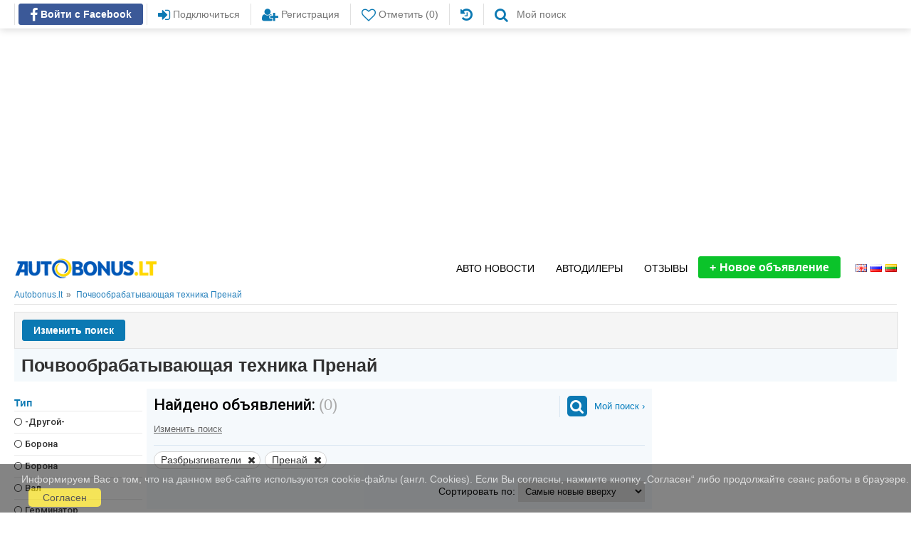

--- FILE ---
content_type: text/html; charset=utf-8
request_url: https://www.autobonus.lt/selhoztehnika/poisk/?cat=24&search=1&doSearch=1&collapsrch=1&bo=2140&ci=79&cnt=561
body_size: 20532
content:
<!DOCTYPE HTML>
<html lang="ru">
<head>
<title>Почвообрабатывающая техника | Autobonus.lt</title>
<meta charset="utf-8">
<meta http-equiv="X-UA-Compatible" content="IE=edge">
<meta name="description" content="Почвообрабатывающие машины: культиваторы, бороны, катки, плуги, сеялки" />
<meta property="og:description" content="Почвообрабатывающие машины: культиваторы, бороны, катки, плуги, сеялки">
<meta property="og:url" content="https://www.autobonus.lt/selhoztehnika/poisk/?cat=24&search=1&doSearch=1&collapsrch=1&bo=2140&ci=79&cnt=561">
<meta property="og:image" content="https://www.autobonus.lt/images/abfb.png">
<meta property="og:image:type" content="image/png">
<meta property="og:image:width" content="600">
<meta property="og:image:height" content="315">
<meta property="og:title" content="Почвообрабатывающая техника | Autobonus.lt">
<meta property="og:site_name" content="Autobonus.lt">
<meta property="og:type" content="website">
<meta property="fb:app_id" content="1974019842885001">
<meta name="verify-paysera" content="11025a935bf20137330033d4876ae817">
<link rel="canonical" href="https://www.autobonus.lt/selhoztehnika/poisk/" /><link rel="manifest" href="/manifest.json">
<link rel="alternate" media="only screen and (max-width: 640px)" href="https://m.autobonus.lt/selhoztehnika/poisk/?cat=24&search=1&doSearch=1&collapsrch=1&bo=2140&ci=79&cnt=561" />
<link rel="stylesheet" type="text/css" href="https://www.autobonus.lt/styles/font-awesome.min.css?date=20180428" />
<link rel="stylesheet" type="text/css" href="https://www.autobonus.lt/styles/jquery-ui.min.css?date=20180428" />
<link rel="stylesheet" type="text/css" href="https://www.autobonus.lt/styles/main.min.css?date=20230223" />
<link rel="stylesheet" type="text/css" href="https://www.autobonus.lt/scripts/selectizejs/css/autobonus-selectize.bootstrap3.css?date=20200720" />
<link rel="shortcut icon" href="https://www.autobonus.lt/favicon.ico" />
<link rel="icon" href="https://www.autobonus.lt/favicon.ico" type="image/x-icon">
<script>var dirName="https://www.autobonus.lt/";</script>
<script src="https://www.autobonus.lt/js/jquery-1.11.2.min.js"></script>
<script src="https://www.autobonus.lt/js/jquery-ui.min.js"></script>
<script src="https://www.autobonus.lt/scripts/selectizejs/js/standalone/selectize.min.js?date=20200720"></script>
<script src="https://www.autobonus.lt/scripts/selectizejs/plugins/typing_mode/plugin.js?date=20200720"></script>
<script src="https://www.autobonus.lt/js/bootstrap.min.js"></script>
<!--<script src="https://www.autobonus.lt/js/respond.min.js"></script>-->
<script src="https://www.autobonus.lt/scripts/funcs.min.js?date=20200227"></script>
<script src="https://www.autobonus.lt/scripts/stickyfill.min.js"></script>
<script src="https://www.gstatic.com/firebasejs/5.2.0/firebase-app.js"></script>
<script src="https://www.gstatic.com/firebasejs/5.2.0/firebase-messaging.js"></script>
<script>
  var config = {
    apiKey: "AIzaSyDLudiLp35EVEMf9vp368nl8G4DihcssHo",
    authDomain: "autobonus-4a94f.firebaseapp.com",
    databaseURL: "https://autobonus-4a94f.firebaseio.com",
    projectId: "autobonus-4a94f",
    storageBucket: "autobonus-4a94f.appspot.com",
    messagingSenderId: "1032827111497"
  };
  firebase.initializeApp(config);
</script>
<script src="https://www.autobonus.lt/scripts/firebase-push-notifications.min.js?date=20190627"></script>
<script async custom-element="amp-auto-ads" src="https://cdn.ampproject.org/v0/amp-auto-ads-0.1.js"></script>
<meta name="verify-webtopay" content="11025a935bf20137330033d4876ae817">
<script src="https://www.autobonus.lt/js/swissarmy.min.js"></script>
<script src="https://www.autobonus.lt/js/select_world.min.js"></script><script>(function(){/*

 Copyright The Closure Library Authors.
 SPDX-License-Identifier: Apache-2.0
*/
'use strict';var g=function(a){var b=0;return function(){return b<a.length?{done:!1,value:a[b++]}:{done:!0}}},l=this||self,m=/^[\w+/_-]+[=]{0,2}$/,p=null,q=function(){},r=function(a){var b=typeof a;if("object"==b)if(a){if(a instanceof Array)return"array";if(a instanceof Object)return b;var c=Object.prototype.toString.call(a);if("[object Window]"==c)return"object";if("[object Array]"==c||"number"==typeof a.length&&"undefined"!=typeof a.splice&&"undefined"!=typeof a.propertyIsEnumerable&&!a.propertyIsEnumerable("splice"))return"array";
if("[object Function]"==c||"undefined"!=typeof a.call&&"undefined"!=typeof a.propertyIsEnumerable&&!a.propertyIsEnumerable("call"))return"function"}else return"null";else if("function"==b&&"undefined"==typeof a.call)return"object";return b},u=function(a,b){function c(){}c.prototype=b.prototype;a.prototype=new c;a.prototype.constructor=a};var v=function(a,b){Object.defineProperty(l,a,{configurable:!1,get:function(){return b},set:q})};var y=function(a,b){this.b=a===w&&b||"";this.a=x},x={},w={};var aa=function(a,b){a.src=b instanceof y&&b.constructor===y&&b.a===x?b.b:"type_error:TrustedResourceUrl";if(null===p)b:{b=l.document;if((b=b.querySelector&&b.querySelector("script[nonce]"))&&(b=b.nonce||b.getAttribute("nonce"))&&m.test(b)){p=b;break b}p=""}b=p;b&&a.setAttribute("nonce",b)};var z=function(){return Math.floor(2147483648*Math.random()).toString(36)+Math.abs(Math.floor(2147483648*Math.random())^+new Date).toString(36)};var A=function(a,b){b=String(b);"application/xhtml+xml"===a.contentType&&(b=b.toLowerCase());return a.createElement(b)},B=function(a){this.a=a||l.document||document};B.prototype.appendChild=function(a,b){a.appendChild(b)};var C=function(a,b,c,d,e,f){try{var k=a.a,h=A(a.a,"SCRIPT");h.async=!0;aa(h,b);k.head.appendChild(h);h.addEventListener("load",function(){e();d&&k.head.removeChild(h)});h.addEventListener("error",function(){0<c?C(a,b,c-1,d,e,f):(d&&k.head.removeChild(h),f())})}catch(n){f()}};var ba=l.atob("aHR0cHM6Ly93d3cuZ3N0YXRpYy5jb20vaW1hZ2VzL2ljb25zL21hdGVyaWFsL3N5c3RlbS8xeC93YXJuaW5nX2FtYmVyXzI0ZHAucG5n"),ca=l.atob("WW91IGFyZSBzZWVpbmcgdGhpcyBtZXNzYWdlIGJlY2F1c2UgYWQgb3Igc2NyaXB0IGJsb2NraW5nIHNvZnR3YXJlIGlzIGludGVyZmVyaW5nIHdpdGggdGhpcyBwYWdlLg=="),da=l.atob("RGlzYWJsZSBhbnkgYWQgb3Igc2NyaXB0IGJsb2NraW5nIHNvZnR3YXJlLCB0aGVuIHJlbG9hZCB0aGlzIHBhZ2Uu"),ea=function(a,b,c){this.b=a;this.f=new B(this.b);this.a=null;this.c=[];this.g=!1;this.i=b;this.h=c},F=function(a){if(a.b.body&&!a.g){var b=
function(){D(a);l.setTimeout(function(){return E(a,3)},50)};C(a.f,a.i,2,!0,function(){l[a.h]||b()},b);a.g=!0}},D=function(a){for(var b=G(1,5),c=0;c<b;c++){var d=H(a);a.b.body.appendChild(d);a.c.push(d)}b=H(a);b.style.bottom="0";b.style.left="0";b.style.position="fixed";b.style.width=G(100,110).toString()+"%";b.style.zIndex=G(2147483544,2147483644).toString();b.style["background-color"]=I(249,259,242,252,219,229);b.style["box-shadow"]="0 0 12px #888";b.style.color=I(0,10,0,10,0,10);b.style.display=
"flex";b.style["justify-content"]="center";b.style["font-family"]="Roboto, Arial";c=H(a);c.style.width=G(80,85).toString()+"%";c.style.maxWidth=G(750,775).toString()+"px";c.style.margin="24px";c.style.display="flex";c.style["align-items"]="flex-start";c.style["justify-content"]="center";d=A(a.f.a,"IMG");d.className=z();d.src=ba;d.style.height="24px";d.style.width="24px";d.style["padding-right"]="16px";var e=H(a),f=H(a);f.style["font-weight"]="bold";f.textContent=ca;var k=H(a);k.textContent=da;J(a,
e,f);J(a,e,k);J(a,c,d);J(a,c,e);J(a,b,c);a.a=b;a.b.body.appendChild(a.a);b=G(1,5);for(c=0;c<b;c++)d=H(a),a.b.body.appendChild(d),a.c.push(d)},J=function(a,b,c){for(var d=G(1,5),e=0;e<d;e++){var f=H(a);b.appendChild(f)}b.appendChild(c);c=G(1,5);for(d=0;d<c;d++)e=H(a),b.appendChild(e)},G=function(a,b){return Math.floor(a+Math.random()*(b-a))},I=function(a,b,c,d,e,f){return"rgb("+G(Math.max(a,0),Math.min(b,255)).toString()+","+G(Math.max(c,0),Math.min(d,255)).toString()+","+G(Math.max(e,0),Math.min(f,
255)).toString()+")"},H=function(a){a=A(a.f.a,"DIV");a.className=z();return a},E=function(a,b){0>=b||null!=a.a&&0!=a.a.offsetHeight&&0!=a.a.offsetWidth||(fa(a),D(a),l.setTimeout(function(){return E(a,b-1)},50))},fa=function(a){var b=a.c;var c="undefined"!=typeof Symbol&&Symbol.iterator&&b[Symbol.iterator];b=c?c.call(b):{next:g(b)};for(c=b.next();!c.done;c=b.next())(c=c.value)&&c.parentNode&&c.parentNode.removeChild(c);a.c=[];(b=a.a)&&b.parentNode&&b.parentNode.removeChild(b);a.a=null};var ia=function(a,b,c,d,e){var f=ha(c),k=function(n){n.appendChild(f);l.setTimeout(function(){f?(0!==f.offsetHeight&&0!==f.offsetWidth?b():a(),f.parentNode&&f.parentNode.removeChild(f)):a()},d)},h=function(n){document.body?k(document.body):0<n?l.setTimeout(function(){h(n-1)},e):b()};h(3)},ha=function(a){var b=document.createElement("div");b.className=a;b.style.width="1px";b.style.height="1px";b.style.position="absolute";b.style.left="-10000px";b.style.top="-10000px";b.style.zIndex="-10000";return b};var K={},L=null;var M=function(){},N="function"==typeof Uint8Array,O=function(a,b){a.b=null;b||(b=[]);a.j=void 0;a.f=-1;a.a=b;a:{if(b=a.a.length){--b;var c=a.a[b];if(!(null===c||"object"!=typeof c||Array.isArray(c)||N&&c instanceof Uint8Array)){a.g=b-a.f;a.c=c;break a}}a.g=Number.MAX_VALUE}a.i={}},P=[],Q=function(a,b){if(b<a.g){b+=a.f;var c=a.a[b];return c===P?a.a[b]=[]:c}if(a.c)return c=a.c[b],c===P?a.c[b]=[]:c},R=function(a,b,c){a.b||(a.b={});if(!a.b[c]){var d=Q(a,c);d&&(a.b[c]=new b(d))}return a.b[c]};
M.prototype.h=N?function(){var a=Uint8Array.prototype.toJSON;Uint8Array.prototype.toJSON=function(){var b;void 0===b&&(b=0);if(!L){L={};for(var c="ABCDEFGHIJKLMNOPQRSTUVWXYZabcdefghijklmnopqrstuvwxyz0123456789".split(""),d=["+/=","+/","-_=","-_.","-_"],e=0;5>e;e++){var f=c.concat(d[e].split(""));K[e]=f;for(var k=0;k<f.length;k++){var h=f[k];void 0===L[h]&&(L[h]=k)}}}b=K[b];c=[];for(d=0;d<this.length;d+=3){var n=this[d],t=(e=d+1<this.length)?this[d+1]:0;h=(f=d+2<this.length)?this[d+2]:0;k=n>>2;n=(n&
3)<<4|t>>4;t=(t&15)<<2|h>>6;h&=63;f||(h=64,e||(t=64));c.push(b[k],b[n],b[t]||"",b[h]||"")}return c.join("")};try{return JSON.stringify(this.a&&this.a,S)}finally{Uint8Array.prototype.toJSON=a}}:function(){return JSON.stringify(this.a&&this.a,S)};var S=function(a,b){return"number"!==typeof b||!isNaN(b)&&Infinity!==b&&-Infinity!==b?b:String(b)};M.prototype.toString=function(){return this.a.toString()};var T=function(a){O(this,a)};u(T,M);var U=function(a){O(this,a)};u(U,M);var ja=function(a,b){this.c=new B(a);var c=R(b,T,5);c=new y(w,Q(c,4)||"");this.b=new ea(a,c,Q(b,4));this.a=b},ka=function(a,b,c,d){b=new T(b?JSON.parse(b):null);b=new y(w,Q(b,4)||"");C(a.c,b,3,!1,c,function(){ia(function(){F(a.b);d(!1)},function(){d(!0)},Q(a.a,2),Q(a.a,3),Q(a.a,1))})};var la=function(a,b){V(a,"internal_api_load_with_sb",function(c,d,e){ka(b,c,d,e)});V(a,"internal_api_sb",function(){F(b.b)})},V=function(a,b,c){a=l.btoa(a+b);v(a,c)},W=function(a,b,c){for(var d=[],e=2;e<arguments.length;++e)d[e-2]=arguments[e];e=l.btoa(a+b);e=l[e];if("function"==r(e))e.apply(null,d);else throw Error("API not exported.");};var X=function(a){O(this,a)};u(X,M);var Y=function(a){this.h=window;this.a=a;this.b=Q(this.a,1);this.f=R(this.a,T,2);this.g=R(this.a,U,3);this.c=!1};Y.prototype.start=function(){ma();var a=new ja(this.h.document,this.g);la(this.b,a);na(this)};
var ma=function(){var a=function(){if(!l.frames.googlefcPresent)if(document.body){var b=document.createElement("iframe");b.style.display="none";b.style.width="0px";b.style.height="0px";b.style.border="none";b.style.zIndex="-1000";b.style.left="-1000px";b.style.top="-1000px";b.name="googlefcPresent";document.body.appendChild(b)}else l.setTimeout(a,5)};a()},na=function(a){var b=Date.now();W(a.b,"internal_api_load_with_sb",a.f.h(),function(){var c;var d=a.b,e=l[l.btoa(d+"loader_js")];if(e){e=l.atob(e);
e=parseInt(e,10);d=l.btoa(d+"loader_js").split(".");var f=l;d[0]in f||"undefined"==typeof f.execScript||f.execScript("var "+d[0]);for(;d.length&&(c=d.shift());)d.length?f[c]&&f[c]!==Object.prototype[c]?f=f[c]:f=f[c]={}:f[c]=null;c=Math.abs(b-e);c=1728E5>c?0:c}else c=-1;0!=c&&(W(a.b,"internal_api_sb"),Z(a,Q(a.a,6)))},function(c){Z(a,c?Q(a.a,4):Q(a.a,5))})},Z=function(a,b){a.c||(a.c=!0,a=new l.XMLHttpRequest,a.open("GET",b,!0),a.send())};(function(a,b){l[a]=function(c){for(var d=[],e=0;e<arguments.length;++e)d[e-0]=arguments[e];l[a]=q;b.apply(null,d)}})("__d3lUW8vwsKlB__",function(a){"function"==typeof window.atob&&(a=window.atob(a),a=new X(a?JSON.parse(a):null),(new Y(a)).start())});}).call(this);

window.__d3lUW8vwsKlB__("[base64]");</script>


<!-- Google tag (gtag.js) -->
<script async src="https://www.googletagmanager.com/gtag/js?id=G-WYL6QGVDLZ"></script>
<script>
  window.dataLayer = window.dataLayer || [];
  function gtag(){dataLayer.push(arguments);}
  gtag('js', new Date());

  gtag('config', 'G-WYL6QGVDLZ');
</script>
<script async src="//pagead2.googlesyndication.com/pagead/js/adsbygoogle.js"></script>
<script>
     (adsbygoogle = window.adsbygoogle || []).push({
          google_ad_client: "ca-pub-1605270575462786",
          enable_page_level_ads: true
     });
</script><script>
var topOffset=-1;
var leftOffset=0;
var siteLang="ru";
var base_url="https://www.autobonus.lt/";
var d=document;
function goodImg(thumbID,tmpID) { }
function badImg(thumbID,tmpID) { }
function checkIDForm() {
	if(d.getElementById('searchIdInput').value=='') {alert('Введите ID объявления!'); return false;}
	else return true;
}

function catChange(el) {
	var catLinks = new Array();
	catLinks[1] = "avto";
	catLinks[3] = "moto";
	catLinks[4] = "lodki";
	catLinks[5] = "aksessuary";
	catLinks[6] = "motozapchasti";
	catLinks[8] = "gruzoviki";
	catLinks[9] = "avtopoezda";
	catLinks[10] = "tiagachi";
	catLinks[11] = "tiagachi-i-polupricepy";
	catLinks[12] = "komunalnaja-tehnika";
	catLinks[13] = "stroitelnaja-tehnika";
	catLinks[14] = "pogruzchiki";
	catLinks[15] = "polupricepy";
	catLinks[16] = "pricepy";
	catLinks[18] = "avtobusy";
	catLinks[19] = "mikroavtobusy";
	catLinks[20] = "turisticheskie";
	catLinks[22] = "selskohozjajstvennaja-samohodnaja-tehnika";
	catLinks[24] = "selhoztehnika";
	catLinks[25] = "kormozagotovocnaja-tehnika";
	catLinks[27] = "uborocnaja-tehnika";
	catLinks[39] = "tehnika-obrabotke-navoza";
	catLinks[29] = "lesnaja-tehnika";
	catLinks[32] = "avtozapchasti";
	catLinks[33] = "moto-zapchasti";
	catLinks[34] = "gruzovikov-zapchasti";
	catLinks[36] = "shiny";
	catLinks[37] = "diski";
	catLinks[38] = "audvid";
	catLinks[48] = "oborudovaniye";
	catLinks[49] = "skupka";
	catLinks[42] = "prokatavto";
	catLinks[43] = "prokatlimo";
	catLinks[44] = "prokatmoto";
	catLinks[45] = "prokatlodki";
	catLinks[46] = "prokatgruzoviki";
	catLinks[47] = "prokatavtobusy";
	catLinks[50] = "car-plate-numbers";
	catLinks[51] = "velosipedy";
	catLinks[52] = "zapcasti-dlia-selskohoziajstvennyje-meza-tehnika";

	var cat=el.options[el.selectedIndex].value;
	if(cat>0) location='https://www.autobonus.lt/'+catLinks[cat]+'/poisk/?cat='+cat+'';
}

function noIMG(el) {el.src='https://www.autobonus.lt/foto/no-image.png'}

function submitSearchForm(f) {
	if(typeof f.p1!=='undefined' && f.p1.value=='От') f.p1.value='';
	if(typeof f.p2!=='undefined' && f.p2.value=='До') f.p2.value='';
}
function submitCompareForm(btn) {
	var f=document.parkFrm, ads=new Array(), j=0;
	for (var i=0; i<f.elements.length; i++) {
		if(f.elements[i].name=='chk[]' && f.elements[i].checked) {
			val=f.elements[i].value;
			ads[j++]=f.elements[i].value;
		}
	}
	if(btn.name=='compare') {
		if(j>=2 && j<=20) openWin(1024,650,'https://www.autobonus.lt/compare.php?lang=ru&ads='+ads.toString());
		else if(j<2) alert('Отметьте 2 или больше объявления.');
	} else if(btn.name=='park') {
		f.action.value=btn.name;
		f.submit();
	}
}
jQuery(document).ready(function() {
	var StickyElements = $('.info-block');
	Stickyfill.add(StickyElements);
	jQuery("img.info").tooltip({position: "top left", offset: [-7, 17], effect: "toggle", direction: "left"});
 });
</script>
</head><body>
<!--<script>
  !function(f,b,e,v,n,t,s)
  {if(f.fbq)return;n=f.fbq=function(){n.callMethod?
  n.callMethod.apply(n,arguments):n.queue.push(arguments)};
  if(!f._fbq)f._fbq=n;n.push=n;n.loaded=!0;n.version='2.0';
  n.queue=[];t=b.createElement(e);t.async=!0;
  t.src=v;s=b.getElementsByTagName(e)[0];
  s.parentNode.insertBefore(t,s)}(window, document,'script',
  'https://connect.facebook.net/en_US/fbevents.js');
  fbq('init', '265548504107795');
  fbq('track', 'PageView');
</script>
<noscript><img height="1" width="1" style="display:none" src="https://www.facebook.com/tr?id=265548504107795&ev=PageView&noscript=1" alt="Facebook Pixel" /></noscript>--><div id="fb-root"></div>
<script>(function(d, s, id) {
  var js, fjs = d.getElementsByTagName(s)[0];
  if (d.getElementById(id)) return;
  js = d.createElement(s); js.id = id;
  js.src = 'https://connect.facebook.net/lt_LT/sdk.js#xfbml=1&autoLogAppEvents=1&version=v3.1&appId=1974019842885001';
  fjs.parentNode.insertBefore(js, fjs);
}(document, 'script', 'facebook-jssdk'));</script>						
<div class="main-wrapper">
<div class="header-container no-print">
    <div class="header">
        <div class="container">
			            <div class="buttons">
			
				<div class='register'><a rel="nofollow" href="https://www.facebook.com/v3.1/dialog/oauth?client_id=1974019842885001&amp;state=1e2a7866473115904acfbfa832b8d45d&amp;response_type=code&amp;sdk=php-sdk-5.6.2&amp;redirect_uri=https%3A%2F%2Fwww.autobonus.lt%2Ffblogincb%2F&amp;scope=email%2Cpublic_profile"><div class="button facebook-button"><i class="fa fa-facebook" aria-hidden="true"></i> Войти с Facebook</div></a></div><a href="/voyti"><div class="button"><i class="fa fa-sign-in" aria-hidden="true"></i> Подключиться</div></a><a href="/registratsiya"><div class="button"><i class="fa fa-user-plus" aria-hidden="true"></i> Регистрация</div></a>							    <a href="/zapomnennyye-obyavleniya" title="Отметить">
                    <div class="button">
						<i class="fa fa-heart-o" aria-hidden="true"></i> Отметить (0)                    </div>
                </a>
				<a href="/prosmotrennyye-obyavleniya" title="Просмотренные объявления"><div class="button"><i class="fa fa-history" aria-hidden="true"></i></div></a>				<a href="/moi-poisk">
                    <div class="button">
						<i class="fa fa-search pr8" aria-hidden="true"></i>  Мой поиск 
                    </div>
                </a>
												                <div class="cl"></div>
            </div>
			<div class="cl"></div>
		</div>
    </div>
</div>
<div class="overlay" id="overlay"></div>
<div class="container">
    <div class="banner no-print">
	<ins class="adsbygoogle" style="display:inline-block;width:1200px;height:300px" data-ad-client="ca-pub-1605270575462786" data-ad-slot="8901549531"></ins><script>(adsbygoogle = window.adsbygoogle || []).push({});</script>	</div>
</div>
<div class="container">
	<div class="menu-container">
		<div class="logo center">
			<a href="https://www.autobonus.lt/ru" title="На главную">
				<img src="https://www.autobonus.lt/img/logo-ua.png" alt="На главную">
			</a>
			<!--<p class="logo-text">Nemokami transporto skelbimai!</p>-->
		</div>
		<!--<div class="fb-like-container no-print"><div class="fb-like" data-href="https://www.facebook.com/autobonus.lt/" data-width="" data-layout="button_count" data-action="like" data-size="small" data-share="false"></div></div>-->
		<div class="menu-buttons no-print">
			<div class="button main languages"><a href="https://www.autobonus.lt/" title="lietuviškai" ><div class="lang"><img alt="flaglt" src="https://www.autobonus.lt/img/flags/lt.png"></div></a><a href="https://www.autobonus.lt/ru" title="по-русски" ><div class="lang"><img alt="flagru" src="https://www.autobonus.lt/img/flags/ru.png"></div></a><a href="https://www.autobonus.lt/en" title="english" ><div class="lang"><img alt="flagen" src="https://www.autobonus.lt/img/flags/en.png"></div></a></div><a href="/novoye-obyavleniye" class="ann-btn" id="autobonus-add-new-advert"><span>+</span>Новое объявление</a><a href="https://www.autobonus.lt/avto/otzyvy/"><div class="button main">Отзывы</div></a>			<a href="https://www.autobonus.lt/avtodilery"><div class="button main">Автодилеры</div></a><a href="https://www.autobonus.lt/avto-novosti"><div class="button main">Авто новости</div></a>			<div class="cl"></div>
		</div>
		<div class="cl"></div>
	</div>
</div><nav class="nav-breadcrumb">
    <div class="container">
            <div class="breadcrumb-list-item">
                <a class="breadcrumb-item" href="/">
                    <span class="breadcrumb-name" >Autobonus.lt</span>
                </a>
            </div>
            <div class="breadcrumb-list-item">
                <a class="breadcrumb-item" href="/selhoztehnika/poisk/?cat=24&search=1&doSearch=1&collapsrch=1&bo=2140&ci=79&cnt=561">
                    <span class="breadcrumb-name">Почвообрабатывающая техника Пренай</span>
                </a>
            </div>
    </div>
</nav>

<div class="container p-t-10">
<form name="searchForm" id="searchForm" method="get" action="https://www.autobonus.lt/selhoztehnika/poisk/" onsubmit="submitSearchForm(this)">
<input name="search" type="hidden" value="1">
<input name="cat" type="hidden" value="24">
<input name="ord" type="hidden" value="date">
<input name="asc" type="hidden" value="desc">
<input name="collapsrch" type="hidden" value="1">
<input name="ussearch" type="hidden" value="">
<input name="saveusersearch" type="hidden" value="1">
<div class="gray-background-container"><div class="container"><div class="advancedSearch"><a href="#detailed-search" class="extended-srch-btn" data-toggle="collapse">Изменить поиск</a></div></div><div id="detailed-search" class="container collapse">
	<div class="selectEventCatcher"><div class="row-search-block">
<div class="row">
<div class="col-lg-4 col-md-4 col-sm-4 col-xs-12 srch1">
<p class="lbl">Тип</p><select name="bo" class="srchInp" style="width:100%">
<option value="-1">-Показывать все-</option>
<option value="285">-Другой-</option>
<option value="286">Борона</option>
<option value="292">Борона</option>
<option value="293">Вал</option>
<option value="287">Герминатор</option>
<option value="2148">Грабли</option>
<option value="2139">Землеобрабатывающая / посевная техника</option>
<option value="2151">Кормосмесители / кормораздатчики</option>
<option value="288">Культиватор</option>
<option value="2143">Машины для рулонирования</option>
<option value="2137">Оборудование для обработки зерна</option>
<option value="2149">Отвалы / снежные ножи</option>
<option value="2145">Переворачиватель</option>
<option value="289">Плуг</option>
<option value="2138">Погрузчики</option>
<option value="2144">Прессы</option>
<option value="2150">Разбрасыватели навоза</option>
<option value="2140" SELECTED class="sel">Разбрызгиватели</option>
<option value="291">Распашник</option>
<option value="2142">Распылители жидкого навоза</option>
<option value="2146">Сенокосилки / измельчители</option>
<option value="290">Сеялка</option>
<option value="2141">Техника для внесения удобрений</option>
<option value="2147">Тракторные прицепы</option>
</select>
</div>
<div class="col-lg-4 col-md-4 col-sm-4 col-xs-12 srch1">
<p class="lbl">Марка</p>
<select name="ma" class="srchInp">
<option value="-1">-Показывать все-</option>
<option value="989">-Другая-</option>
<option value="1035">1PTS</option>
<option value="890">Accord</option>
<option value="1648">Acma</option>
<option value="1649">Acros</option>
<option value="1877">Adraf</option>
<option value="1">Aebi</option>
<option value="1650">AG BAGGER</option>
<option value="1651">AG projekt</option>
<option value="1652">Agco</option>
<option value="1653">AGJAT</option>
<option value="1654">AGMA</option>
<option value="1655">Agram</option>
<option value="1656">Agrex</option>
<option value="2">Agria</option>
<option value="1657">AGRICOLA</option>
<option value="1658">AGRIMAT</option>
<option value="1659">Agrimax</option>
<option value="1548">Agrio</option>
<option value="1660">Agrisem</option>
<option value="1873">Agristal</option>
<option value="1661">AGRO</option>
<option value="1662">AGRO-FACTORY</option>
<option value="1663">AGRO-LIFT</option>
<option value="1664">AGRO-MASZ</option>
<option value="1868">Agro-Serwis Krysiak</option>
<option value="1665">AGRO-TOM</option>
<option value="1666">AGROCLASS</option>
<option value="1667">AGRODAN</option>
<option value="1668">AGROFARMER</option>
<option value="1669">AGROLAND</option>
<option value="1670">AGROLEAD</option>
<option value="1671">Agrolux</option>
<option value="1672">AGROMASH</option>
<option value="1673">AGROMASZ</option>
<option value="1674">Agromehanika</option>
<option value="1675">AGRONIC</option>
<option value="1676">Agropart</option>
<option value="1677">AGROVOLT</option>
<option value="1678">Akpil</option>
<option value="1679">AL-KO</option>
<option value="1680">ALIMA</option>
<option value="3">Allgaier</option>
<option value="1681">Alliance</option>
<option value="1682">ALMAZ</option>
<option value="1683">ALÖ</option>
<option value="1684">ALPEGO</option>
<option value="1685">ALPINA</option>
<option value="1686">ALTEC</option>
<option value="1687">Amazone</option>
<option value="1688">ANDERSON</option>
<option value="1689">ANDRAVA</option>
<option value="1834">ANDRZEJ NAMYSLO</option>
<option value="1887">AP</option>
<option value="1690">APV</option>
<option value="1691">ARBOS</option>
<option value="1902">Arikon</option>
<option value="1879">Armasz</option>
<option value="1692">ArmaTrac</option>
<option value="1051">Atlas</option>
<option value="1693">AUSA</option>
<option value="1694">Avant</option>
<option value="1884">Awid</option>
<option value="1695">Axmann</option>
<option value="4">Bächt</option>
<option value="5">Belarus</option>
<option value="6">Bergmann</option>
<option value="7">BISO</option>
<option value="8">Bobcat</option>
<option value="1898">Bogballe</option>
<option value="1911">Bomford</option>
<option value="9">Bouchard</option>
<option value="985">Boughlon</option>
<option value="1869">Bovlund</option>
<option value="1900">Bredal</option>
<option value="1875">Brodrene</option>
<option value="1895">BS Vognen</option>
<option value="10">Bührer</option>
<option value="11">Carraro</option>
<option value="1916">Case</option>
<option value="12">Case-IH</option>
<option value="1897">Chafer</option>
<option value="13">CHTZ</option>
<option value="14">Claas</option>
<option value="1074">Concorde</option>
<option value="15">Cramer</option>
<option value="16">Daimler Benz</option>
<option value="1862">Dalbo</option>
<option value="1876">DANFOIL</option>
<option value="17">David Brown</option>
<option value="18">Deutz-Fahr</option>
<option value="19">Dexheimer</option>
<option value="1849">Dobilas</option>
<option value="1006">DON</option>
<option value="1822">Dong Feng</option>
<option value="20">Doppstad</option>
<option value="1882">Doublet-record</option>
<option value="1934">Dronningborg</option>
<option value="21">DT</option>
<option value="22">Dücker</option>
<option value="23">Eicher</option>
<option value="1833">EKIW</option>
<option value="1904">Elho</option>
<option value="1547">Farmet</option>
<option value="1821">Farmtrac</option>
<option value="24">Fendt</option>
<option value="25">Fiat</option>
<option value="1901">Fiona</option>
<option value="1853">Fiskars</option>
<option value="1907">Fma</option>
<option value="26">Ford</option>
<option value="27">Fortschritt</option>
<option value="1899">Franquet</option>
<option value="1910">Fransgard</option>
<option value="1896">Fraugde</option>
<option value="1058">G.T. Bunning&amp;Sons</option>
<option value="1848">GEYER&HOSAJA</option>
<option value="28">Goldoni</option>
<option value="1552">Goweil</option>
<option value="29">Grimme</option>
<option value="30">Gruse</option>
<option value="1878">Grutech</option>
<option value="31">Gueldner</option>
<option value="32">Hagedorn/Wiesent</option>
<option value="33">Hako</option>
<option value="34">Hanomag</option>
<option value="1059">Hardi</option>
<option value="35">Hassia</option>
<option value="1903">Hatzenbichler</option>
<option value="1890">He-va</option>
<option value="1245">Hidromek</option>
<option value="36">Holder</option>
<option value="1891">Holms</option>
<option value="1001">Honda</option>
<option value="37">Horsch</option>
<option value="38">Howard</option>
<option value="39">Hürlimann</option>
<option value="1856">HYDRAMET</option>
<option value="1851">INTER-TECH</option>
<option value="1843">INVENTOR</option>
<option value="40">Iseki</option>
<option value="41">Jabelmann</option>
<option value="1855">JAGODA</option>
<option value="1829">Jar-Met</option>
<option value="42">JCB</option>
<option value="43">JF</option>
<option value="1850">JFC</option>
<option value="44">John Deere</option>
<option value="1838">JOL-MET</option>
<option value="45">JUMZ</option>
<option value="1009">Jungheinrich</option>
<option value="1861">Jurop</option>
<option value="46">K</option>
<option value="1846">KARMASZ</option>
<option value="47">Kemper</option>
<option value="1886">Kimadan</option>
<option value="48">Kirovec</option>
<option value="1246">Komatsu</option>
<option value="1007">Kongskilde</option>
<option value="1866">Kowalski</option>
<option value="49">Kramer</option>
<option value="1905">Krarup</option>
<option value="50">Krieger</option>
<option value="1859">KROLIK</option>
<option value="51">Krone</option>
<option value="1824">KRUKOWIAK</option>
<option value="1858">KRUSZEC</option>
<option value="52">Kubota</option>
<option value="1864">Kuhn</option>
<option value="53">Kverneland</option>
<option value="54">Lamborghini</option>
<option value="55">Landini</option>
<option value="56">Lanz</option>
<option value="57">Lauer</option>
<option value="1880">Laumetris</option>
<option value="1917">LH Agro</option>
<option value="1832">LISICKI</option>
<option value="58">LTS</option>
<option value="1857">M-ROL</option>
<option value="1906">Marsk Stig</option>
<option value="59">Massey Ferguson</option>
<option value="1872">Mateng</option>
<option value="60">McCORMICK</option>
<option value="1909">McHale</option>
<option value="1837">MCMS</option>
<option value="61">Mengele</option>
<option value="1840">MEPROZET</option>
<option value="1922">Merlo</option>
<option value="1828">Metal-Fach</option>
<option value="997">Mitsubishi</option>
<option value="62">MTZ</option>
<option value="1549">Multiva</option>
<option value="63">New Holland</option>
<option value="1908">NHK</option>
<option value="64">Niewöhner</option>
<option value="1893">Nordsten</option>
<option value="1839">Nosted Mechanika</option>
<option value="1072">Optisem</option>
<option value="1865">Överum</option>
<option value="1550">Ovlac</option>
<option value="1826">POM AUGUSTOW</option>
<option value="1845">Pom Brodnica</option>
<option value="1844">POMAROL</option>
<option value="1831">Pomot</option>
<option value="1247">Ponsse</option>
<option value="65">Porsche</option>
<option value="66">Pöttinger</option>
<option value="1852">Pronar</option>
<option value="67">PZ-Vicon</option>
<option value="1073">Quivogne</option>
<option value="987">RAVO</option>
<option value="1919">Redrock</option>
<option value="68">Renault</option>
<option value="1867">ROL/EX</option>
<option value="1827">ROLMET</option>
<option value="1835">ROLSTAL</option>
<option value="1924">Rostselmash</option>
<option value="1860">Rywal</option>
<option value="69">Same</option>
<option value="70">Sauerburger</option>
<option value="1888">SCAN AGRO</option>
<option value="71">Schäffer</option>
<option value="72">Schanzlin</option>
<option value="988">Schmidt</option>
<option value="73">Schmotzer</option>
<option value="74">Shelbourne</option>
<option value="1067">Shibaura</option>
<option value="1894">SIMULTA JUNKKARI</option>
<option value="1842">Sipma</option>
<option value="1889">Solan</option>
<option value="1825">Solis</option>
<option value="1830">Spawex</option>
<option value="75">Steyr</option>
<option value="1551">Strautmann</option>
<option value="1881">Strumyk</option>
<option value="1841">SZYSZKA</option>
<option value="76">T</option>
<option value="1023">T40</option>
<option value="77">Taarup</option>
<option value="1863">Talex</option>
<option value="1854">Taret</option>
<option value="1248">Terex</option>
<option value="1883">THYREGOD</option>
<option value="1847">TRIMA</option>
<option value="1892">Tume</option>
<option value="1871">Turbodan</option>
<option value="1885">UM</option>
<option value="78">Unia Grudziądz</option>
<option value="79">Ursus</option>
<option value="1008">Vaderstad</option>
<option value="1920">Valmet</option>
<option value="80">Valpadana</option>
<option value="81">Valtra</option>
<option value="1874">Vestas</option>
<option value="82">Vicon</option>
<option value="1870">Voka</option>
<option value="83">Volvo</option>
<option value="84">Weimar</option>
<option value="85">Welgerso</option>
<option value="86">Welte</option>
<option value="87">Wühlmaus</option>
<option value="995">Yanmar</option>
<option value="1836">ZAMET</option>
<option value="88">Zetor</option>
<option value="1918">Ziegler</option>
<option value="1823">ZOOMLION</option>
<option value="986">ГАЗ</option>
</select>
</div>
<div class="col-lg-4 col-md-4 col-sm-4 col-xs-12 srch1">
<p class="lbl">Модель</p>
<input name="mo" type="text" maxlength="30" value="" class="srchInp">
</div>
<div class="col-lg-4 col-md-4 col-sm-4 col-xs-12 srch1">
<div class="right"><div style='' class="world"><div class="label">Страна</div><select name="cnt" id="country" class="srchInp"><option value="">-Показывать все-</option><option value="561" SELECTED class="sel">Литва</option><option value="562">Латвия</option><option value="563">Эстония</option></select></div><div id='regionDiv' style=' display:none;'><div class="label">Регион</div><img id='loading_region' src="https://www.autobonus.lt/img/loading-bar.gif" alt="Loading" style='margin:4px 0px 0px 5px; position:absolute; display:none;'><select name="rgn" id="region" class="srchInp" DISABLED><option value="" SELECTED>-</option></select></div><div id='cityDiv'><div class="label">Город</div><img id='loading_city' src="https://www.autobonus.lt/img/loading-bar.gif" alt="Loading" style='margin:4px 0px 0px 5px; position:absolute; display:none;'><select name="ci" id="city" class="srchInp"><option value="" id="nullCity">-Показывать все-</option><option value="99">Вильнюс</option><option value="60">Каунас</option><option value="64">Клайпеда</option><option value="86">Шяуляй</option><option value="76">Паневежис</option><option value="18572">Ariogala</option><option value="46">Акмяне</option><option value="47">Алитус</option><option value="48">Аникшяй</option><option value="50">Биржай</option><option value="49">Бирштонас</option><option value="97">Варена</option><option value="98">Вилкавишкис</option><option value="100">Висагинас</option><option value="53">Гаргждай</option><option value="51">Друскининкай</option><option value="55">Ёнава</option><option value="56">Ёнишекес</option><option value="101">Зарасай</option><option value="54">Игналина</option><option value="61">Казлу руда</option><option value="58">Кайшядорис</option><option value="59">Калвария</option><option value="62">Кедайняй</option><option value="63">Келме</option><option value="65">Кретинга</option><option value="66">Купишкис</option><option value="67">Куршенай</option><option value="68">Лаздияй</option><option value="70">Мажейкяй</option><option value="69">Мариямполе</option><option value="71">Молетай</option><option value="433">Науйои Акмяне</option><option value="72">Неринга</option><option value="73">Пагегяй</option><option value="74">Пакруоис</option><option value="75">Паланга</option><option value="77">Пасвалис</option><option value="78">Плунге</option><option value="79" SELECTED class="sel">Пренай</option><option value="80">Радвилишкис</option><option value="81">Расейняй</option><option value="82">Ретавас</option><option value="83">Рокишкис</option><option value="90">Скуодас</option><option value="92">Таураге</option><option value="93">Тельшяй</option><option value="94">Тракай</option><option value="95">Укмерге</option><option value="96">Утена</option><option value="84">Шакяй</option><option value="85">Шальчининкай</option><option value="91">Швенченис</option><option value="87">Шилале</option><option value="88">Шилуте</option><option value="89">Ширвинтос</option><option value="52">Электренай</option><option value="57">Юрбаркас</option><option value="18571">-Другой-</option></select></div></div></div>
<div class="col-lg-4 col-md-4 col-sm-4 col-xs-12 srch1">
<table border="0" cellpadding="0" cellspacing="0"><tr><td class="srch1"><p class="lbl">Год от</p>
<select name="y1" class="srchInp2">
<option value="-1">-Все-</option>
<option value="2026">2026</option>
<option value="2025">2025</option>
<option value="2024">2024</option>
<option value="2023">2023</option>
<option value="2022">2022</option>
<option value="2021">2021</option>
<option value="2020">2020</option>
<option value="2019">2019</option>
<option value="2018">2018</option>
<option value="2017">2017</option>
<option value="2016">2016</option>
<option value="2015">2015</option>
<option value="2014">2014</option>
<option value="2013">2013</option>
<option value="2012">2012</option>
<option value="2011">2011</option>
<option value="2010">2010</option>
<option value="2009">2009</option>
<option value="2008">2008</option>
<option value="2007">2007</option>
<option value="2006">2006</option>
<option value="2005">2005</option>
<option value="2004">2004</option>
<option value="2003">2003</option>
<option value="2002">2002</option>
<option value="2001">2001</option>
<option value="2000">2000</option>
<option value="1999">1999</option>
<option value="1998">1998</option>
<option value="1997">1997</option>
<option value="1996">1996</option>
<option value="1995">1995</option>
<option value="1994">1994</option>
<option value="1993">1993</option>
<option value="1992">1992</option>
<option value="1991">1991</option>
<option value="1990">1990</option>
<option value="1988">1988</option>
<option value="1986">1986</option>
<option value="1984">1984</option>
<option value="1982">1982</option>
<option value="1980">1980</option>
<option value="1970">1970</option>
<option value="1960">1960</option>
</select>
</td><td class="srch1"><p class="lbl">Год до</p>
<select name="y2" class="srchInp2">
<option value="-1">-Все-</option>
<option value="2026">2026</option>
<option value="2025">2025</option>
<option value="2024">2024</option>
<option value="2023">2023</option>
<option value="2022">2022</option>
<option value="2021">2021</option>
<option value="2020">2020</option>
<option value="2019">2019</option>
<option value="2018">2018</option>
<option value="2017">2017</option>
<option value="2016">2016</option>
<option value="2015">2015</option>
<option value="2014">2014</option>
<option value="2013">2013</option>
<option value="2012">2012</option>
<option value="2011">2011</option>
<option value="2010">2010</option>
<option value="2009">2009</option>
<option value="2008">2008</option>
<option value="2007">2007</option>
<option value="2006">2006</option>
<option value="2005">2005</option>
<option value="2004">2004</option>
<option value="2003">2003</option>
<option value="2002">2002</option>
<option value="2001">2001</option>
<option value="2000">2000</option>
<option value="1999">1999</option>
<option value="1998">1998</option>
<option value="1997">1997</option>
<option value="1996">1996</option>
<option value="1995">1995</option>
<option value="1994">1994</option>
<option value="1993">1993</option>
<option value="1992">1992</option>
<option value="1991">1991</option>
<option value="1990">1990</option>
<option value="1988">1988</option>
<option value="1986">1986</option>
<option value="1984">1984</option>
<option value="1982">1982</option>
<option value="1980">1980</option>
<option value="1970">1970</option>
<option value="1960">1960</option>
</select>
</td></tr></table>
</div>
<div class="col-lg-4 col-md-4 col-sm-4 col-xs-12 srch1"><p class="lbl">Цена, EUR</p><table border="0" cellpadding="0" cellspacing="0"><tr><td valign="bottom" class="srch1"><select name="p1"><option value="">От </option><option value="150">150</option>
<option value="300">300</option>
<option value="500">500</option>
<option value="750">750</option>
<option value="1000">1000</option>
<option value="1500">1500</option>
<option value="2000">2000</option>
<option value="2500">2500</option>
<option value="3000">3000</option>
<option value="3500">3500</option>
<option value="4000">4000</option>
<option value="4500">4500</option>
<option value="5000">5000</option>
<option value="6000">6000</option>
<option value="7000">7000</option>
<option value="8000">8000</option>
<option value="9000">9000</option>
<option value="10000">10000</option>
<option value="12500">12500</option>
<option value="15000">15000</option>
<option value="17500">17500</option>
<option value="20000">20000</option>
<option value="25000">25000</option>
<option value="30000">30000</option>
<option value="35000">35000</option>
<option value="40000">40000</option>
<option value="45000">45000</option>
<option value="50000">50000</option>
</select></td><td valign="bottom" class="srch1"><select name="p2"><option value="">До</option><option value="150">150</option>
<option value="300">300</option>
<option value="500">500</option>
<option value="750">750</option>
<option value="1000">1000</option>
<option value="1500">1500</option>
<option value="2000">2000</option>
<option value="2500">2500</option>
<option value="3000">3000</option>
<option value="3500">3500</option>
<option value="4000">4000</option>
<option value="4500">4500</option>
<option value="5000">5000</option>
<option value="6000">6000</option>
<option value="7000">7000</option>
<option value="8000">8000</option>
<option value="9000">9000</option>
<option value="10000">10000</option>
<option value="12500">12500</option>
<option value="15000">15000</option>
<option value="17500">17500</option>
<option value="20000">20000</option>
<option value="25000">25000</option>
<option value="30000">30000</option>
<option value="35000">35000</option>
<option value="40000">40000</option>
<option value="45000">45000</option>
<option value="50000">50000</option>
</select></td></tr></table>
</div><div class="col-lg-4 col-md-4 col-sm-4 col-xs-12 srch1">
<p class="lbl">Сортировать по</p><select name="ord" class="srchInp">
<option value="date" SELECTED>Дата объявления</option>
<option value="priceEUR">Цена</option>
<option value="year">Год</option>
</select>
</div>
<div class="col-lg-4 col-md-4 col-sm-4 col-xs-12 srch1">
<p class="lbl">Порядок сортировки</p><select name="asc" class="srchInp">
<option value="desc" SELECTED>На уменьшение</option>
<option value="asc">На возрастание</option>
</select>
</div>
<div class="col-lg-4 col-md-4 col-sm-4 col-xs-12 srch1">
</div>
<div class="col-lg-4 col-md-4 col-sm-4 col-xs-12 srch1">
</div>
<div class="col-lg-4 col-md-4 col-sm-4 col-xs-12 srch1">
<div class="withPhotoChk"><input type="checkbox" name="fo" id="fo" value="1" class="chk" ><label for="fo">С фотографиями</label></div></div>
<div class="col-lg-4 col-md-4 col-sm-4 col-xs-12 srch1 searchBtnSubmit">
<input type="submit" name="doSearch" class="srchInp" value="Искать" hidefocus>
</div>
</div>
</div>
</div>

	</div></div>
	</form>
	<script>
	$(function(){
		$('form#searchForm input[name="p1"], form#searchForm input[name="p2"]').blur(function(){
			if($(this).val()=='') {
				$(this).addClass('gray');
				$(this).val($(this).attr('title'));
			}
		})
		$('form#searchForm input[name="p1"], form#searchForm input[name="p2"]').focus(function(){
			if($(this).val()==$(this).attr('title')) {
				$(this).removeClass('gray');
				$(this).val('');
			}
		})
		$('form#searchForm input[name="p1"], form#searchForm input[name="p2"]').blur();
	})
	</script></div>
<div class="container"><div class="search-list-header"><h1>Почвообрабатывающая техника Пренай</h1></div></div>
<div class="container p-t-10"><amp-auto-ads type="adsense" data-ad-client="ca-pub-1605270575462786"></amp-auto-ads><div id='searchFormLeftSide' class='left-side-filter selectEventCatcher'><div class="sidebar-block"><div class="content-box content-bot content-top padd-textbox"><div id="left_filters_narrowing" class="left-filters-narrowing"><label><strong>Тип</strong></label><br><ul id="ls-filter-body" class="filters-block-list"><li ><a href="/selhoztehnika/poisk/?cat=24&search=1&doSearch=1&collapsrch=1&bo=285&ci=79"><i class="fa fa-circle-thin" aria-hidden="true"></i>-Другой-</a></li><li ><a href="/selhoztehnika/poisk/?cat=24&search=1&doSearch=1&collapsrch=1&bo=286&ci=79"><i class="fa fa-circle-thin" aria-hidden="true"></i>Борона</a></li><li ><a href="/selhoztehnika/poisk/?cat=24&search=1&doSearch=1&collapsrch=1&bo=292&ci=79"><i class="fa fa-circle-thin" aria-hidden="true"></i>Борона</a></li><li ><a href="/selhoztehnika/poisk/?cat=24&search=1&doSearch=1&collapsrch=1&bo=293&ci=79"><i class="fa fa-circle-thin" aria-hidden="true"></i>Вал</a></li><li ><a href="/selhoztehnika/poisk/?cat=24&search=1&doSearch=1&collapsrch=1&bo=287&ci=79"><i class="fa fa-circle-thin" aria-hidden="true"></i>Герминатор</a></li><li class="hidden"><a href="/selhoztehnika/poisk/?cat=24&search=1&doSearch=1&collapsrch=1&bo=2148&ci=79"><i class="fa fa-circle-thin" aria-hidden="true"></i>Грабли</a></li><li class="hidden"><a href="/selhoztehnika/poisk/?cat=24&search=1&doSearch=1&collapsrch=1&bo=2139&ci=79"><i class="fa fa-circle-thin" aria-hidden="true"></i>Землеобрабатывающая / посевная техника</a></li><li class="hidden"><a href="/selhoztehnika/poisk/?cat=24&search=1&doSearch=1&collapsrch=1&bo=2151&ci=79"><i class="fa fa-circle-thin" aria-hidden="true"></i>Кормосмесители / кормораздатчики</a></li><li class="hidden"><a href="/selhoztehnika/poisk/?cat=24&search=1&doSearch=1&collapsrch=1&bo=288&ci=79"><i class="fa fa-circle-thin" aria-hidden="true"></i>Культиватор</a></li><li class="hidden"><a href="/selhoztehnika/poisk/?cat=24&search=1&doSearch=1&collapsrch=1&bo=2143&ci=79"><i class="fa fa-circle-thin" aria-hidden="true"></i>Машины для рулонирования</a></li><li class="hidden"><a href="/selhoztehnika/poisk/?cat=24&search=1&doSearch=1&collapsrch=1&bo=2137&ci=79"><i class="fa fa-circle-thin" aria-hidden="true"></i>Оборудование для обработки зерна</a></li><li class="hidden"><a href="/selhoztehnika/poisk/?cat=24&search=1&doSearch=1&collapsrch=1&bo=2149&ci=79"><i class="fa fa-circle-thin" aria-hidden="true"></i>Отвалы / снежные ножи</a></li><li class="hidden"><a href="/selhoztehnika/poisk/?cat=24&search=1&doSearch=1&collapsrch=1&bo=2145&ci=79"><i class="fa fa-circle-thin" aria-hidden="true"></i>Переворачиватель</a></li><li class="hidden"><a href="/selhoztehnika/poisk/?cat=24&search=1&doSearch=1&collapsrch=1&bo=289&ci=79"><i class="fa fa-circle-thin" aria-hidden="true"></i>Плуг</a></li><li class="hidden"><a href="/selhoztehnika/poisk/?cat=24&search=1&doSearch=1&collapsrch=1&bo=2138&ci=79"><i class="fa fa-circle-thin" aria-hidden="true"></i>Погрузчики</a></li><li class="hidden"><a href="/selhoztehnika/poisk/?cat=24&search=1&doSearch=1&collapsrch=1&bo=2144&ci=79"><i class="fa fa-circle-thin" aria-hidden="true"></i>Прессы</a></li><li class="hidden"><a href="/selhoztehnika/poisk/?cat=24&search=1&doSearch=1&collapsrch=1&bo=2150&ci=79"><i class="fa fa-circle-thin" aria-hidden="true"></i>Разбрасыватели навоза</a></li><li><a href="/selhoztehnika/poisk/?cat=24&search=1&doSearch=1&collapsrch=1&ci=79" class="selected"><i class="fa fa-times" aria-hidden="true"></i>Разбрызгиватели</a></li><li class="hidden"><a href="/selhoztehnika/poisk/?cat=24&search=1&doSearch=1&collapsrch=1&bo=291&ci=79"><i class="fa fa-circle-thin" aria-hidden="true"></i>Распашник</a></li><li class="hidden"><a href="/selhoztehnika/poisk/?cat=24&search=1&doSearch=1&collapsrch=1&bo=2142&ci=79"><i class="fa fa-circle-thin" aria-hidden="true"></i>Распылители жидкого навоза</a></li><li class="hidden"><a href="/selhoztehnika/poisk/?cat=24&search=1&doSearch=1&collapsrch=1&bo=2146&ci=79"><i class="fa fa-circle-thin" aria-hidden="true"></i>Сенокосилки / измельчители</a></li><li class="hidden"><a href="/selhoztehnika/poisk/?cat=24&search=1&doSearch=1&collapsrch=1&bo=290&ci=79"><i class="fa fa-circle-thin" aria-hidden="true"></i>Сеялка</a></li><li class="hidden"><a href="/selhoztehnika/poisk/?cat=24&search=1&doSearch=1&collapsrch=1&bo=2141&ci=79"><i class="fa fa-circle-thin" aria-hidden="true"></i>Техника для внесения удобрений</a></li><li class="hidden"><a href="/selhoztehnika/poisk/?cat=24&search=1&doSearch=1&collapsrch=1&bo=2147&ci=79"><i class="fa fa-circle-thin" aria-hidden="true"></i>Тракторные прицепы</a></li></ul><div><a class="fl ls-toggle-list ls-btn-more" data-toggle-id="ls-filter-body" href="#">Показать больше <i class="fa fa-caret-down"></i></a><a class="fl ls-toggle-list ls-btn-less" data-toggle-id="ls-filter-body" href="#" style="display: none;">Показать меньше <i class="fa fa-caret-up"></i></a></div></div></div><div class="tab-top">Уточнить поиск</div><div class="content-box content-bot content-top padd-textbox"><label><strong>Марка</strong></label><br><select name="ma" class="ls-selectizable select-filter textbox"><option value="-1">-Показывать все-</option><option value="989">-Другая-</option><option value="1035">1PTS</option><option value="890">Accord</option><option value="1648">Acma</option><option value="1649">Acros</option><option value="1877">Adraf</option><option value="1">Aebi</option><option value="1650">AG BAGGER</option><option value="1651">AG projekt</option><option value="1652">Agco</option><option value="1653">AGJAT</option><option value="1654">AGMA</option><option value="1655">Agram</option><option value="1656">Agrex</option><option value="2">Agria</option><option value="1657">AGRICOLA</option><option value="1658">AGRIMAT</option><option value="1659">Agrimax</option><option value="1548">Agrio</option><option value="1660">Agrisem</option><option value="1873">Agristal</option><option value="1661">AGRO</option><option value="1662">AGRO-FACTORY</option><option value="1663">AGRO-LIFT</option><option value="1664">AGRO-MASZ</option><option value="1868">Agro-Serwis Krysiak</option><option value="1665">AGRO-TOM</option><option value="1666">AGROCLASS</option><option value="1667">AGRODAN</option><option value="1668">AGROFARMER</option><option value="1669">AGROLAND</option><option value="1670">AGROLEAD</option><option value="1671">Agrolux</option><option value="1672">AGROMASH</option><option value="1673">AGROMASZ</option><option value="1674">Agromehanika</option><option value="1675">AGRONIC</option><option value="1676">Agropart</option><option value="1677">AGROVOLT</option><option value="1678">Akpil</option><option value="1679">AL-KO</option><option value="1680">ALIMA</option><option value="3">Allgaier</option><option value="1681">Alliance</option><option value="1682">ALMAZ</option><option value="1683">ALÖ</option><option value="1684">ALPEGO</option><option value="1685">ALPINA</option><option value="1686">ALTEC</option><option value="1687">Amazone</option><option value="1688">ANDERSON</option><option value="1689">ANDRAVA</option><option value="1834">ANDRZEJ NAMYSLO</option><option value="1887">AP</option><option value="1690">APV</option><option value="1691">ARBOS</option><option value="1902">Arikon</option><option value="1879">Armasz</option><option value="1692">ArmaTrac</option><option value="1051">Atlas</option><option value="1693">AUSA</option><option value="1694">Avant</option><option value="1884">Awid</option><option value="1695">Axmann</option><option value="4">Bächt</option><option value="5">Belarus</option><option value="6">Bergmann</option><option value="7">BISO</option><option value="8">Bobcat</option><option value="1898">Bogballe</option><option value="1911">Bomford</option><option value="9">Bouchard</option><option value="985">Boughlon</option><option value="1869">Bovlund</option><option value="1900">Bredal</option><option value="1875">Brodrene</option><option value="1895">BS Vognen</option><option value="10">Bührer</option><option value="11">Carraro</option><option value="1916">Case</option><option value="12">Case-IH</option><option value="1897">Chafer</option><option value="13">CHTZ</option><option value="14">Claas</option><option value="1074">Concorde</option><option value="15">Cramer</option><option value="16">Daimler Benz</option><option value="1862">Dalbo</option><option value="1876">DANFOIL</option><option value="17">David Brown</option><option value="18">Deutz-Fahr</option><option value="19">Dexheimer</option><option value="1849">Dobilas</option><option value="1006">DON</option><option value="1822">Dong Feng</option><option value="20">Doppstad</option><option value="1882">Doublet-record</option><option value="1934">Dronningborg</option><option value="21">DT</option><option value="22">Dücker</option><option value="23">Eicher</option><option value="1833">EKIW</option><option value="1904">Elho</option><option value="1547">Farmet</option><option value="1821">Farmtrac</option><option value="24">Fendt</option><option value="25">Fiat</option><option value="1901">Fiona</option><option value="1853">Fiskars</option><option value="1907">Fma</option><option value="26">Ford</option><option value="27">Fortschritt</option><option value="1899">Franquet</option><option value="1910">Fransgard</option><option value="1896">Fraugde</option><option value="1058">G.T. Bunning&amp;Sons</option><option value="1848">GEYER&HOSAJA</option><option value="28">Goldoni</option><option value="1552">Goweil</option><option value="29">Grimme</option><option value="30">Gruse</option><option value="1878">Grutech</option><option value="31">Gueldner</option><option value="32">Hagedorn/Wiesent</option><option value="33">Hako</option><option value="34">Hanomag</option><option value="1059">Hardi</option><option value="35">Hassia</option><option value="1903">Hatzenbichler</option><option value="1890">He-va</option><option value="1245">Hidromek</option><option value="36">Holder</option><option value="1891">Holms</option><option value="1001">Honda</option><option value="37">Horsch</option><option value="38">Howard</option><option value="39">Hürlimann</option><option value="1856">HYDRAMET</option><option value="1851">INTER-TECH</option><option value="1843">INVENTOR</option><option value="40">Iseki</option><option value="41">Jabelmann</option><option value="1855">JAGODA</option><option value="1829">Jar-Met</option><option value="42">JCB</option><option value="43">JF</option><option value="1850">JFC</option><option value="44">John Deere</option><option value="1838">JOL-MET</option><option value="45">JUMZ</option><option value="1009">Jungheinrich</option><option value="1861">Jurop</option><option value="46">K</option><option value="1846">KARMASZ</option><option value="47">Kemper</option><option value="1886">Kimadan</option><option value="48">Kirovec</option><option value="1246">Komatsu</option><option value="1007">Kongskilde</option><option value="1866">Kowalski</option><option value="49">Kramer</option><option value="1905">Krarup</option><option value="50">Krieger</option><option value="1859">KROLIK</option><option value="51">Krone</option><option value="1824">KRUKOWIAK</option><option value="1858">KRUSZEC</option><option value="52">Kubota</option><option value="1864">Kuhn</option><option value="53">Kverneland</option><option value="54">Lamborghini</option><option value="55">Landini</option><option value="56">Lanz</option><option value="57">Lauer</option><option value="1880">Laumetris</option><option value="1917">LH Agro</option><option value="1832">LISICKI</option><option value="58">LTS</option><option value="1857">M-ROL</option><option value="1906">Marsk Stig</option><option value="59">Massey Ferguson</option><option value="1872">Mateng</option><option value="60">McCORMICK</option><option value="1909">McHale</option><option value="1837">MCMS</option><option value="61">Mengele</option><option value="1840">MEPROZET</option><option value="1922">Merlo</option><option value="1828">Metal-Fach</option><option value="997">Mitsubishi</option><option value="62">MTZ</option><option value="1549">Multiva</option><option value="63">New Holland</option><option value="1908">NHK</option><option value="64">Niewöhner</option><option value="1893">Nordsten</option><option value="1839">Nosted Mechanika</option><option value="1072">Optisem</option><option value="1865">Överum</option><option value="1550">Ovlac</option><option value="1826">POM AUGUSTOW</option><option value="1845">Pom Brodnica</option><option value="1844">POMAROL</option><option value="1831">Pomot</option><option value="1247">Ponsse</option><option value="65">Porsche</option><option value="66">Pöttinger</option><option value="1852">Pronar</option><option value="67">PZ-Vicon</option><option value="1073">Quivogne</option><option value="987">RAVO</option><option value="1919">Redrock</option><option value="68">Renault</option><option value="1867">ROL/EX</option><option value="1827">ROLMET</option><option value="1835">ROLSTAL</option><option value="1924">Rostselmash</option><option value="1860">Rywal</option><option value="69">Same</option><option value="70">Sauerburger</option><option value="1888">SCAN AGRO</option><option value="71">Schäffer</option><option value="72">Schanzlin</option><option value="988">Schmidt</option><option value="73">Schmotzer</option><option value="74">Shelbourne</option><option value="1067">Shibaura</option><option value="1894">SIMULTA JUNKKARI</option><option value="1842">Sipma</option><option value="1889">Solan</option><option value="1825">Solis</option><option value="1830">Spawex</option><option value="75">Steyr</option><option value="1551">Strautmann</option><option value="1881">Strumyk</option><option value="1841">SZYSZKA</option><option value="76">T</option><option value="1023">T40</option><option value="77">Taarup</option><option value="1863">Talex</option><option value="1854">Taret</option><option value="1248">Terex</option><option value="1883">THYREGOD</option><option value="1847">TRIMA</option><option value="1892">Tume</option><option value="1871">Turbodan</option><option value="1885">UM</option><option value="78">Unia Grudziądz</option><option value="79">Ursus</option><option value="1008">Vaderstad</option><option value="1920">Valmet</option><option value="80">Valpadana</option><option value="81">Valtra</option><option value="1874">Vestas</option><option value="82">Vicon</option><option value="1870">Voka</option><option value="83">Volvo</option><option value="84">Weimar</option><option value="85">Welgerso</option><option value="86">Welte</option><option value="87">Wühlmaus</option><option value="995">Yanmar</option><option value="1836">ZAMET</option><option value="88">Zetor</option><option value="1918">Ziegler</option><option value="1823">ZOOMLION</option><option value="986">ГАЗ</option></select><label><strong>Модель</strong></label><br><input name="mo" type="text" maxlength="30" value="" class="textbox"></select><div class="clear"></div><label><strong>Год</strong></label><br><select name="y1" class="textbox intervalbox"><option value="-1">От</option><option value="2026">2026</option>
<option value="2025">2025</option>
<option value="2024">2024</option>
<option value="2023">2023</option>
<option value="2022">2022</option>
<option value="2021">2021</option>
<option value="2020">2020</option>
<option value="2019">2019</option>
<option value="2018">2018</option>
<option value="2017">2017</option>
<option value="2016">2016</option>
<option value="2015">2015</option>
<option value="2014">2014</option>
<option value="2013">2013</option>
<option value="2012">2012</option>
<option value="2011">2011</option>
<option value="2010">2010</option>
<option value="2009">2009</option>
<option value="2008">2008</option>
<option value="2007">2007</option>
<option value="2006">2006</option>
<option value="2005">2005</option>
<option value="2004">2004</option>
<option value="2003">2003</option>
<option value="2002">2002</option>
<option value="2001">2001</option>
<option value="2000">2000</option>
<option value="1999">1999</option>
<option value="1998">1998</option>
<option value="1997">1997</option>
<option value="1996">1996</option>
<option value="1995">1995</option>
<option value="1994">1994</option>
<option value="1993">1993</option>
<option value="1992">1992</option>
<option value="1991">1991</option>
<option value="1990">1990</option>
<option value="1988">1988</option>
<option value="1986">1986</option>
<option value="1984">1984</option>
<option value="1982">1982</option>
<option value="1980">1980</option>
<option value="1970">1970</option>
<option value="1960">1960</option>
</select><select name="y2" class="textbox intervalbox ml">
<option value="-1">До</option>
<option value="2026">2026</option>
<option value="2025">2025</option>
<option value="2024">2024</option>
<option value="2023">2023</option>
<option value="2022">2022</option>
<option value="2021">2021</option>
<option value="2020">2020</option>
<option value="2019">2019</option>
<option value="2018">2018</option>
<option value="2017">2017</option>
<option value="2016">2016</option>
<option value="2015">2015</option>
<option value="2014">2014</option>
<option value="2013">2013</option>
<option value="2012">2012</option>
<option value="2011">2011</option>
<option value="2010">2010</option>
<option value="2009">2009</option>
<option value="2008">2008</option>
<option value="2007">2007</option>
<option value="2006">2006</option>
<option value="2005">2005</option>
<option value="2004">2004</option>
<option value="2003">2003</option>
<option value="2002">2002</option>
<option value="2001">2001</option>
<option value="2000">2000</option>
<option value="1999">1999</option>
<option value="1998">1998</option>
<option value="1997">1997</option>
<option value="1996">1996</option>
<option value="1995">1995</option>
<option value="1994">1994</option>
<option value="1993">1993</option>
<option value="1992">1992</option>
<option value="1991">1991</option>
<option value="1990">1990</option>
<option value="1988">1988</option>
<option value="1986">1986</option>
<option value="1984">1984</option>
<option value="1982">1982</option>
<option value="1980">1980</option>
<option value="1970">1970</option>
<option value="1960">1960</option>
</select><div class="clear"></div><label><strong>Цена, EUR</strong></label><br><select name="p1" class="textbox intervalbox"><option value="">От </option><option value="150">150 €</option>
<option value="300">300 €</option>
<option value="500">500 €</option>
<option value="750">750 €</option>
<option value="1000">1000 €</option>
<option value="1500">1500 €</option>
<option value="2000">2000 €</option>
<option value="2500">2500 €</option>
<option value="3000">3000 €</option>
<option value="3500">3500 €</option>
<option value="4000">4000 €</option>
<option value="4500">4500 €</option>
<option value="5000">5000 €</option>
<option value="6000">6000 €</option>
<option value="7000">7000 €</option>
<option value="8000">8000 €</option>
<option value="9000">9000 €</option>
<option value="10000">10000 €</option>
<option value="12500">12500 €</option>
<option value="15000">15000 €</option>
<option value="17500">17500 €</option>
<option value="20000">20000 €</option>
<option value="25000">25000 €</option>
<option value="30000">30000 €</option>
<option value="35000">35000 €</option>
<option value="40000">40000 €</option>
<option value="45000">45000 €</option>
<option value="50000">50000 €</option>
</select><select name="p2" class="textbox intervalbox ml"><option value="">До</option><option value="150">150 €</option>
<option value="300">300 €</option>
<option value="500">500 €</option>
<option value="750">750 €</option>
<option value="1000">1000 €</option>
<option value="1500">1500 €</option>
<option value="2000">2000 €</option>
<option value="2500">2500 €</option>
<option value="3000">3000 €</option>
<option value="3500">3500 €</option>
<option value="4000">4000 €</option>
<option value="4500">4500 €</option>
<option value="5000">5000 €</option>
<option value="6000">6000 €</option>
<option value="7000">7000 €</option>
<option value="8000">8000 €</option>
<option value="9000">9000 €</option>
<option value="10000">10000 €</option>
<option value="12500">12500 €</option>
<option value="15000">15000 €</option>
<option value="17500">17500 €</option>
<option value="20000">20000 €</option>
<option value="25000">25000 €</option>
<option value="30000">30000 €</option>
<option value="35000">35000 €</option>
<option value="40000">40000 €</option>
<option value="45000">45000 €</option>
<option value="50000">50000 €</option>
</select><div class="clear"></div><div class="checkdiv"><input type="checkbox" name="fo" id="sffo" value="1" class="chk" ><label for="sffo"> С фотографиями</label><div class="clear"></div></div><input type="submit" name="doSearch" form="searchForm" class="srchInp" value="Искать"></div><div class="content-box content-bot content-top padd-textbox"><div id="left_filters_narrowing" class="left-filters-narrowing"><div class="hr hr-bg"><hr></div><label><strong>Страна</strong></label><br><ul class="filters-block-list"><li><a href="/selhoztehnika/poisk/?cat=24&search=1&doSearch=1&collapsrch=1&bo=2140" class="selected"><i class="fa fa-times" aria-hidden="true"></i>Литва</a></li><li><a href="/selhoztehnika/poisk/?cat=24&search=1&doSearch=1&collapsrch=1&bo=2140&cnt=562"><i class="fa fa-circle-thin" aria-hidden="true"></i>Латвия</a></li><li><a href="/selhoztehnika/poisk/?cat=24&search=1&doSearch=1&collapsrch=1&bo=2140&cnt=563"><i class="fa fa-circle-thin" aria-hidden="true"></i>Эстония</a></li></ul><div class="hr hr-bg"><hr></div><label><strong>Город</strong></label><br><ul id="ls-filter-city" class="filters-block-list"><li><a href="/selhoztehnika/poisk/?cat=24&search=1&doSearch=1&collapsrch=1&bo=2140&ci=99&cnt=561" title="Б/У aвтомобили Вильнюс"><i class="fa fa-circle-thin" aria-hidden="true"></i>Вильнюс</a></li><li><a href="/selhoztehnika/poisk/?cat=24&search=1&doSearch=1&collapsrch=1&bo=2140&ci=60&cnt=561" title="Б/У aвтомобили Каунас"><i class="fa fa-circle-thin" aria-hidden="true"></i>Каунас</a></li><li><a href="/selhoztehnika/poisk/?cat=24&search=1&doSearch=1&collapsrch=1&bo=2140&ci=64&cnt=561" title="Б/У aвтомобили Клайпеда"><i class="fa fa-circle-thin" aria-hidden="true"></i>Клайпеда</a></li><li><a href="/selhoztehnika/poisk/?cat=24&search=1&doSearch=1&collapsrch=1&bo=2140&ci=86&cnt=561" title="Б/У aвтомобили Шяуляй"><i class="fa fa-circle-thin" aria-hidden="true"></i>Шяуляй</a></li><li><a href="/selhoztehnika/poisk/?cat=24&search=1&doSearch=1&collapsrch=1&bo=2140&ci=76&cnt=561" title="Б/У aвтомобили Паневежис"><i class="fa fa-circle-thin" aria-hidden="true"></i>Паневежис</a></li><li><a href="/selhoztehnika/poisk/?cat=24&search=1&doSearch=1&collapsrch=1&bo=2140&ci=47&cnt=561" title="Б/У aвтомобили Алитус"><i class="fa fa-circle-thin" aria-hidden="true"></i>Алитус</a></li><li><a href="/selhoztehnika/poisk/?cat=24&search=1&doSearch=1&collapsrch=1&bo=2140&ci=65&cnt=561" title="Б/У aвтомобили Кретинга"><i class="fa fa-circle-thin" aria-hidden="true"></i>Кретинга</a></li><li><a href="/selhoztehnika/poisk/?cat=24&search=1&doSearch=1&collapsrch=1&bo=2140&ci=69&cnt=561" title="Б/У aвтомобили Мариямполе"><i class="fa fa-circle-thin" aria-hidden="true"></i>Мариямполе</a></li><li><a href="/selhoztehnika/poisk/?cat=24&search=1&doSearch=1&collapsrch=1&bo=2140&ci=92&cnt=561" title="Б/У aвтомобили Таураге"><i class="fa fa-circle-thin" aria-hidden="true"></i>Таураге</a></li><li><a href="/selhoztehnika/poisk/?cat=24&search=1&doSearch=1&collapsrch=1&bo=2140&ci=96&cnt=561" title="Б/У aвтомобили Утена"><i class="fa fa-circle-thin" aria-hidden="true"></i>Утена</a></li><li class="hidden"><a href="/selhoztehnika/poisk/?cat=24&search=1&doSearch=1&collapsrch=1&bo=2140&ci=99&cnt=561"><i class="fa fa-circle-thin" aria-hidden="true"></i>Вильнюс</a></li><li class="hidden"><a href="/selhoztehnika/poisk/?cat=24&search=1&doSearch=1&collapsrch=1&bo=2140&ci=60&cnt=561"><i class="fa fa-circle-thin" aria-hidden="true"></i>Каунас</a></li><li class="hidden"><a href="/selhoztehnika/poisk/?cat=24&search=1&doSearch=1&collapsrch=1&bo=2140&ci=64&cnt=561"><i class="fa fa-circle-thin" aria-hidden="true"></i>Клайпеда</a></li><li class="hidden"><a href="/selhoztehnika/poisk/?cat=24&search=1&doSearch=1&collapsrch=1&bo=2140&ci=86&cnt=561"><i class="fa fa-circle-thin" aria-hidden="true"></i>Шяуляй</a></li><li class="hidden"><a href="/selhoztehnika/poisk/?cat=24&search=1&doSearch=1&collapsrch=1&bo=2140&ci=76&cnt=561"><i class="fa fa-circle-thin" aria-hidden="true"></i>Паневежис</a></li><li class="hidden"><a href="/selhoztehnika/poisk/?cat=24&search=1&doSearch=1&collapsrch=1&bo=2140&ci=18572&cnt=561"><i class="fa fa-circle-thin" aria-hidden="true"></i>Ariogala</a></li><li class="hidden"><a href="/selhoztehnika/poisk/?cat=24&search=1&doSearch=1&collapsrch=1&bo=2140&ci=46&cnt=561"><i class="fa fa-circle-thin" aria-hidden="true"></i>Акмяне</a></li><li class="hidden"><a href="/selhoztehnika/poisk/?cat=24&search=1&doSearch=1&collapsrch=1&bo=2140&ci=47&cnt=561"><i class="fa fa-circle-thin" aria-hidden="true"></i>Алитус</a></li><li class="hidden"><a href="/selhoztehnika/poisk/?cat=24&search=1&doSearch=1&collapsrch=1&bo=2140&ci=48&cnt=561"><i class="fa fa-circle-thin" aria-hidden="true"></i>Аникшяй</a></li><li class="hidden"><a href="/selhoztehnika/poisk/?cat=24&search=1&doSearch=1&collapsrch=1&bo=2140&ci=50&cnt=561"><i class="fa fa-circle-thin" aria-hidden="true"></i>Биржай</a></li><li class="hidden"><a href="/selhoztehnika/poisk/?cat=24&search=1&doSearch=1&collapsrch=1&bo=2140&ci=49&cnt=561"><i class="fa fa-circle-thin" aria-hidden="true"></i>Бирштонас</a></li><li class="hidden"><a href="/selhoztehnika/poisk/?cat=24&search=1&doSearch=1&collapsrch=1&bo=2140&ci=97&cnt=561"><i class="fa fa-circle-thin" aria-hidden="true"></i>Варена</a></li><li class="hidden"><a href="/selhoztehnika/poisk/?cat=24&search=1&doSearch=1&collapsrch=1&bo=2140&ci=98&cnt=561"><i class="fa fa-circle-thin" aria-hidden="true"></i>Вилкавишкис</a></li><li class="hidden"><a href="/selhoztehnika/poisk/?cat=24&search=1&doSearch=1&collapsrch=1&bo=2140&ci=100&cnt=561"><i class="fa fa-circle-thin" aria-hidden="true"></i>Висагинас</a></li><li class="hidden"><a href="/selhoztehnika/poisk/?cat=24&search=1&doSearch=1&collapsrch=1&bo=2140&ci=53&cnt=561"><i class="fa fa-circle-thin" aria-hidden="true"></i>Гаргждай</a></li><li class="hidden"><a href="/selhoztehnika/poisk/?cat=24&search=1&doSearch=1&collapsrch=1&bo=2140&ci=51&cnt=561"><i class="fa fa-circle-thin" aria-hidden="true"></i>Друскининкай</a></li><li class="hidden"><a href="/selhoztehnika/poisk/?cat=24&search=1&doSearch=1&collapsrch=1&bo=2140&ci=55&cnt=561"><i class="fa fa-circle-thin" aria-hidden="true"></i>Ёнава</a></li><li class="hidden"><a href="/selhoztehnika/poisk/?cat=24&search=1&doSearch=1&collapsrch=1&bo=2140&ci=56&cnt=561"><i class="fa fa-circle-thin" aria-hidden="true"></i>Ёнишекес</a></li><li class="hidden"><a href="/selhoztehnika/poisk/?cat=24&search=1&doSearch=1&collapsrch=1&bo=2140&ci=101&cnt=561"><i class="fa fa-circle-thin" aria-hidden="true"></i>Зарасай</a></li><li class="hidden"><a href="/selhoztehnika/poisk/?cat=24&search=1&doSearch=1&collapsrch=1&bo=2140&ci=54&cnt=561"><i class="fa fa-circle-thin" aria-hidden="true"></i>Игналина</a></li><li class="hidden"><a href="/selhoztehnika/poisk/?cat=24&search=1&doSearch=1&collapsrch=1&bo=2140&ci=61&cnt=561"><i class="fa fa-circle-thin" aria-hidden="true"></i>Казлу руда</a></li><li class="hidden"><a href="/selhoztehnika/poisk/?cat=24&search=1&doSearch=1&collapsrch=1&bo=2140&ci=58&cnt=561"><i class="fa fa-circle-thin" aria-hidden="true"></i>Кайшядорис</a></li><li class="hidden"><a href="/selhoztehnika/poisk/?cat=24&search=1&doSearch=1&collapsrch=1&bo=2140&ci=59&cnt=561"><i class="fa fa-circle-thin" aria-hidden="true"></i>Калвария</a></li><li class="hidden"><a href="/selhoztehnika/poisk/?cat=24&search=1&doSearch=1&collapsrch=1&bo=2140&ci=62&cnt=561"><i class="fa fa-circle-thin" aria-hidden="true"></i>Кедайняй</a></li><li class="hidden"><a href="/selhoztehnika/poisk/?cat=24&search=1&doSearch=1&collapsrch=1&bo=2140&ci=63&cnt=561"><i class="fa fa-circle-thin" aria-hidden="true"></i>Келме</a></li><li class="hidden"><a href="/selhoztehnika/poisk/?cat=24&search=1&doSearch=1&collapsrch=1&bo=2140&ci=65&cnt=561"><i class="fa fa-circle-thin" aria-hidden="true"></i>Кретинга</a></li><li class="hidden"><a href="/selhoztehnika/poisk/?cat=24&search=1&doSearch=1&collapsrch=1&bo=2140&ci=66&cnt=561"><i class="fa fa-circle-thin" aria-hidden="true"></i>Купишкис</a></li><li class="hidden"><a href="/selhoztehnika/poisk/?cat=24&search=1&doSearch=1&collapsrch=1&bo=2140&ci=67&cnt=561"><i class="fa fa-circle-thin" aria-hidden="true"></i>Куршенай</a></li><li class="hidden"><a href="/selhoztehnika/poisk/?cat=24&search=1&doSearch=1&collapsrch=1&bo=2140&ci=68&cnt=561"><i class="fa fa-circle-thin" aria-hidden="true"></i>Лаздияй</a></li><li class="hidden"><a href="/selhoztehnika/poisk/?cat=24&search=1&doSearch=1&collapsrch=1&bo=2140&ci=70&cnt=561"><i class="fa fa-circle-thin" aria-hidden="true"></i>Мажейкяй</a></li><li class="hidden"><a href="/selhoztehnika/poisk/?cat=24&search=1&doSearch=1&collapsrch=1&bo=2140&ci=69&cnt=561"><i class="fa fa-circle-thin" aria-hidden="true"></i>Мариямполе</a></li><li class="hidden"><a href="/selhoztehnika/poisk/?cat=24&search=1&doSearch=1&collapsrch=1&bo=2140&ci=71&cnt=561"><i class="fa fa-circle-thin" aria-hidden="true"></i>Молетай</a></li><li class="hidden"><a href="/selhoztehnika/poisk/?cat=24&search=1&doSearch=1&collapsrch=1&bo=2140&ci=433&cnt=561"><i class="fa fa-circle-thin" aria-hidden="true"></i>Науйои Акмяне</a></li><li class="hidden"><a href="/selhoztehnika/poisk/?cat=24&search=1&doSearch=1&collapsrch=1&bo=2140&ci=72&cnt=561"><i class="fa fa-circle-thin" aria-hidden="true"></i>Неринга</a></li><li class="hidden"><a href="/selhoztehnika/poisk/?cat=24&search=1&doSearch=1&collapsrch=1&bo=2140&ci=73&cnt=561"><i class="fa fa-circle-thin" aria-hidden="true"></i>Пагегяй</a></li><li class="hidden"><a href="/selhoztehnika/poisk/?cat=24&search=1&doSearch=1&collapsrch=1&bo=2140&ci=74&cnt=561"><i class="fa fa-circle-thin" aria-hidden="true"></i>Пакруоис</a></li><li class="hidden"><a href="/selhoztehnika/poisk/?cat=24&search=1&doSearch=1&collapsrch=1&bo=2140&ci=75&cnt=561"><i class="fa fa-circle-thin" aria-hidden="true"></i>Паланга</a></li><li class="hidden"><a href="/selhoztehnika/poisk/?cat=24&search=1&doSearch=1&collapsrch=1&bo=2140&ci=77&cnt=561"><i class="fa fa-circle-thin" aria-hidden="true"></i>Пасвалис</a></li><li class="hidden"><a href="/selhoztehnika/poisk/?cat=24&search=1&doSearch=1&collapsrch=1&bo=2140&ci=78&cnt=561"><i class="fa fa-circle-thin" aria-hidden="true"></i>Плунге</a></li><li><a href="/selhoztehnika/poisk/?cat=24&search=1&doSearch=1&collapsrch=1&bo=2140&cnt=561" class="selected"><i class="fa fa-times" aria-hidden="true"></i>Пренай</a></li><li class="hidden"><a href="/selhoztehnika/poisk/?cat=24&search=1&doSearch=1&collapsrch=1&bo=2140&ci=80&cnt=561"><i class="fa fa-circle-thin" aria-hidden="true"></i>Радвилишкис</a></li><li class="hidden"><a href="/selhoztehnika/poisk/?cat=24&search=1&doSearch=1&collapsrch=1&bo=2140&ci=81&cnt=561"><i class="fa fa-circle-thin" aria-hidden="true"></i>Расейняй</a></li><li class="hidden"><a href="/selhoztehnika/poisk/?cat=24&search=1&doSearch=1&collapsrch=1&bo=2140&ci=82&cnt=561"><i class="fa fa-circle-thin" aria-hidden="true"></i>Ретавас</a></li><li class="hidden"><a href="/selhoztehnika/poisk/?cat=24&search=1&doSearch=1&collapsrch=1&bo=2140&ci=83&cnt=561"><i class="fa fa-circle-thin" aria-hidden="true"></i>Рокишкис</a></li><li class="hidden"><a href="/selhoztehnika/poisk/?cat=24&search=1&doSearch=1&collapsrch=1&bo=2140&ci=90&cnt=561"><i class="fa fa-circle-thin" aria-hidden="true"></i>Скуодас</a></li><li class="hidden"><a href="/selhoztehnika/poisk/?cat=24&search=1&doSearch=1&collapsrch=1&bo=2140&ci=92&cnt=561"><i class="fa fa-circle-thin" aria-hidden="true"></i>Таураге</a></li><li class="hidden"><a href="/selhoztehnika/poisk/?cat=24&search=1&doSearch=1&collapsrch=1&bo=2140&ci=93&cnt=561"><i class="fa fa-circle-thin" aria-hidden="true"></i>Тельшяй</a></li><li class="hidden"><a href="/selhoztehnika/poisk/?cat=24&search=1&doSearch=1&collapsrch=1&bo=2140&ci=94&cnt=561"><i class="fa fa-circle-thin" aria-hidden="true"></i>Тракай</a></li><li class="hidden"><a href="/selhoztehnika/poisk/?cat=24&search=1&doSearch=1&collapsrch=1&bo=2140&ci=95&cnt=561"><i class="fa fa-circle-thin" aria-hidden="true"></i>Укмерге</a></li><li class="hidden"><a href="/selhoztehnika/poisk/?cat=24&search=1&doSearch=1&collapsrch=1&bo=2140&ci=96&cnt=561"><i class="fa fa-circle-thin" aria-hidden="true"></i>Утена</a></li><li class="hidden"><a href="/selhoztehnika/poisk/?cat=24&search=1&doSearch=1&collapsrch=1&bo=2140&ci=84&cnt=561"><i class="fa fa-circle-thin" aria-hidden="true"></i>Шакяй</a></li><li class="hidden"><a href="/selhoztehnika/poisk/?cat=24&search=1&doSearch=1&collapsrch=1&bo=2140&ci=85&cnt=561"><i class="fa fa-circle-thin" aria-hidden="true"></i>Шальчининкай</a></li><li class="hidden"><a href="/selhoztehnika/poisk/?cat=24&search=1&doSearch=1&collapsrch=1&bo=2140&ci=91&cnt=561"><i class="fa fa-circle-thin" aria-hidden="true"></i>Швенченис</a></li><li class="hidden"><a href="/selhoztehnika/poisk/?cat=24&search=1&doSearch=1&collapsrch=1&bo=2140&ci=87&cnt=561"><i class="fa fa-circle-thin" aria-hidden="true"></i>Шилале</a></li><li class="hidden"><a href="/selhoztehnika/poisk/?cat=24&search=1&doSearch=1&collapsrch=1&bo=2140&ci=88&cnt=561"><i class="fa fa-circle-thin" aria-hidden="true"></i>Шилуте</a></li><li class="hidden"><a href="/selhoztehnika/poisk/?cat=24&search=1&doSearch=1&collapsrch=1&bo=2140&ci=89&cnt=561"><i class="fa fa-circle-thin" aria-hidden="true"></i>Ширвинтос</a></li><li class="hidden"><a href="/selhoztehnika/poisk/?cat=24&search=1&doSearch=1&collapsrch=1&bo=2140&ci=52&cnt=561"><i class="fa fa-circle-thin" aria-hidden="true"></i>Электренай</a></li><li class="hidden"><a href="/selhoztehnika/poisk/?cat=24&search=1&doSearch=1&collapsrch=1&bo=2140&ci=57&cnt=561"><i class="fa fa-circle-thin" aria-hidden="true"></i>Юрбаркас</a></li><li class="hidden"><a href="/selhoztehnika/poisk/?cat=24&search=1&doSearch=1&collapsrch=1&bo=2140&ci=18571&cnt=561"><i class="fa fa-circle-thin" aria-hidden="true"></i>-Другой-</a></li></ul><div><a class="fl ls-toggle-list ls-btn-more" data-toggle-id="ls-filter-city" href="#">Показать больше <i class="fa fa-caret-down"></i></a><a class="fl ls-toggle-list ls-btn-less" data-toggle-id="ls-filter-city" href="#" style="display: none;">Показать меньше <i class="fa fa-caret-up"></i></a></div><div class="hr hr-bg"><hr></div></div></div><br><div class="srch-left-side-ads"><div class="center"></div><br><div class="center"><ins class="adsbygoogle" style="display:inline-block;width:180px;height:600px" data-ad-client="ca-pub-1605270575462786" data-ad-slot="8815066009"></ins><script>(adsbygoogle = window.adsbygoogle || []).push({});</script></div></div></div></div><div class="ads-container displayFlex"><div class="all-ads-block"><div class="search-list-header-container">
					<div class="search-list-title"><h2>Найдено объявлений: <span class="result-count">(0)</span></h2></div><div class="saved-searches-button-container">
					<i class="fa fa-search searches-icon" aria-hidden="true"></i>
					<div class="saved-searches-button"><a href="https://www.autobonus.lt/index.php?lang=ru&ac=savedsearches">Мой поиск ›</a></div>
					</div><div class="cl"></div>
					<div class="selected-filters-list">
						<div id="selected-filters"><a href="#detailed-search" class="search-edit-link scroll_to_top" data-toggle="collapse">Изменить поиск</a></div>
						<div class="selected-filters-box"><div class="button">Разбрызгиватели<a href="/selhoztehnika/poisk/?cat=24&search=1&doSearch=1&collapsrch=1&ci=79"><i class="fa fa-times" aria-hidden="true"></i></a></div><div class="button">Пренай<a href="/selhoztehnika/poisk/?cat=24&search=1&doSearch=1&collapsrch=1&bo=2140&cnt=561"><i class="fa fa-times" aria-hidden="true"></i></a></div></div>
						<div class="paging-sorting-control">
							<label for="order-by-select-input" class="u-margin-right-18">Сортировать по: </label>
							<select id="order-by-select-input"><option value="/selhoztehnika/poisk/?cat=24&search=1&doSearch=1&collapsrch=1&bo=2140&ci=79&cnt=561&ord=priceEUR&asc=asc" >Самые дешевые вверху</option><option value="/selhoztehnika/poisk/?cat=24&search=1&doSearch=1&collapsrch=1&bo=2140&ci=79&cnt=561&ord=priceEUR&asc=desc" >Самые дорогие вверху</option><option value="/selhoztehnika/poisk/?cat=24&search=1&doSearch=1&collapsrch=1&bo=2140&ci=79&cnt=561&ord=date&asc=desc" selected='selected'>Самые новые вверху</option><option value="/selhoztehnika/poisk/?cat=24&search=1&doSearch=1&collapsrch=1&bo=2140&ci=79&cnt=561&ord=date&asc=asc" >Устаревшие вверху</option></select>
						</div>					
					</div>
				</div><p class="search-list-empty">По запросу ничего не найдено!</p></div><div><div class="sticky-ad-item"><div class="sticky-ad"><ins class="adsbygoogle" style="display:inline-block;width:300px;height:600px" data-ad-client="ca-pub-1605270575462786" data-ad-slot="7265664390"></ins><script>(adsbygoogle = window.adsbygoogle || []).push({});</script></div></div><div class="sticky-ad-item"><div class="sticky-ad"><ins class="adsbygoogle" style="display:inline-block;width:300px;height:600px" data-ad-client="ca-pub-1605270575462786" data-ad-slot="7265664390"></ins><script>(adsbygoogle = window.adsbygoogle || []).push({});</script></div></div></div></div><div class="srch-paging-ad" style="padding: 20px 0;text-align:center;"><ins class="adsbygoogle" style="display:inline-block;width:1200px;height:300px" data-ad-client="ca-pub-1605270575462786" data-ad-slot="8901549531"></ins><script>(adsbygoogle = window.adsbygoogle || []).push({});</script></div></div>
<div class="cl"></div>
<div class="container">
    <div class="third-column">	
		    </div>

	<div class="first-column">
						</div>
		<div class="cl"></div>
			</div>
	<footer class="footer-default no-print" id="page-footer">
    <div class="footer-default-content clearfix">
		        <div class="col-left">
            <div class="contact-us-info">
				<span id="contact-us">Autobonus.lt</span>
            </div>
            <div class="contact-us-time">Все права защищены © 2026 <br/><br/><strong>Partneriai:</strong> <a href="https://bmwcarwheels.com" target="_BLANK" class="link">BMW car wheels</a> <a href="https://www.vngeneratorius.btk.lt/" target="_BLANK" class="link">Valstybinių numerių generatorius</a> <a href="https://platekeyrings.com" target="_BLANK" class="link">Number Plate Keyrings</a></div>
            <nav class="nav-footer">
				<a href="https://www.autobonus.lt/onas" class="nav-footer-link">О нас</a><a href="https://www.autobonus.lt/reklamaru" class="nav-footer-link">Реклама</a><a href="https://www.autobonus.lt/kontakty" class="nav-footer-link">Контакты</a><a href="https://www.autobonus.lt/ket-ru" class="nav-footer-link">ПДД билеты</a><a href="https://www.autobonus.lt/pravila" class="nav-footer-link">Правила</a><a href="https://www.autobonus.lt/predlozheniya-dlya-biznesa" class="nav-footer-link">Предложение для автодилеров</a>				            </nav>
        </div>
        <div class="col-right">
			<a href="https://itunes.apple.com/lt/app/autobonus-lt/id1434029064" target="_blank" rel="noopener noreferrer">
				<img src="https://static.autobonus.lt/images/appstore.svg" alt="App Store" />
			</a>
			<a href="https://play.google.com/store/apps/details?id=com.ruslanaskudriavcevas.autobonus" target="_blank" rel="noopener noreferrer">
				 <img src="https://static.autobonus.lt/images/googleplay.svg" alt="Google Play" />
			</a>
		<div style="display:none;">
	<div style="float:left;margin:5px;">
	<!--LiveInternet counter--><script>document.write("<a href='https://www.liveinternet.ru/click' target=_blank rel='noopener'><img src='https://counter.yadro.ru/hit?t57.3;r" + escape(document.referrer) + ((typeof(screen)=="undefined")?"":";s"+screen.width+"*"+screen.height+"*"+(screen.colorDepth?screen.colorDepth:screen.pixelDepth)) + ";u" + escape(document.URL) + ";" + Math.random() + "' border=0 width=88 height=31 alt='' title='LiveInternet'><\/a>")</script><!--/LiveInternet-->
	</div>
	<div style="float:left;margin:5px;">
	<script>
	<!--
	var _hey_lt_w = "", _hey_lt_h = "", _hey_lt_c = "";
	//-->
	</script>
	<script>
	<!--
	_hey_lt_w = screen.width; _hey_lt_h = screen.height; _hey_lt_c = navigator.appName.indexOf("Microsoft") >= 0 ? screen.colorDepth : screen.pixelDepth;
	//-->
	</script>
	<script>
	<!--
	document.write("<a target='_blank' href='https://www.hey.lt/details.php?id=autobonuslt' rel='noopener'><img width=88 height=31 border=0 src='//www.hey.lt/count.php?id=autobonuslt&width=" + _hey_lt_w + "&height=" + _hey_lt_h + "&color=" + _hey_lt_c + "&referer=" + escape(document.referrer) + "' alt='Hey.lt - Nemokamas lankytojų skaitliukas'><\/a>");
	//-->
	</script>
	<noscript>
	<a target="_blank" href="https://www.hey.lt/details.php?id=autobonuslt" rel="noopener"><img width=88 height=31 src="//www.hey.lt/count.php?id=autobonuslt" alt="Hey.lt - Nemokamas lankytojų skaitliukas"></a>
	</noscript>
	</div>
</div>		</div>
	</div>
</footer>
<script>
  (function(w,d,u,h,s){
    h=d.getElementsByTagName('head')[0];
    s=d.createElement('script');
    s.async=1;
    s.src=u+'/sdk.js';
    h.appendChild(s);
  })(window,document,'https://aff.carvertical.com');
</script></div>
<div id="cookieConsent">
    Информируем Вас о том, что на данном веб-сайте используются cookie-файлы (англ. Cookies). Если Вы согласны, нажмите кнопку „Согласен“ либо продолжайте сеанс работы в браузере. <a href="#/" class="cookieConsentOK">Согласен</a>
</div>
<script>
	$(document).ready(function(){   
		setTimeout(function () {
			if(!getCookie("cookieNotice")){
				$("#cookieConsent").fadeIn(200);	
			}
		 }, 4000);
		$(".cookieConsentOK").click(function() {
			setCookie("cookieNotice", "1", 90);
			$("#cookieConsent").fadeOut(200);
		}); 
	}); 
</script>
<script>

(function () {
    var items = document.querySelectorAll('.categories-list-container .button');
    for (var index in items) {
        if (typeof items[index] == 'object') {
            items[index].addEventListener('mouseenter', function(e) {
                this.classList.add('hover');
            });
            items[index].addEventListener('mouseleave', function(e) {
                this.classList.remove('hover');
            });
        }
    }
})();
</script>
<script>
	$(document).ready(function(){  
		$('select.selectizable[name="ma"]').selectize(
			{
				plugins: ['typing_mode'],
				usePlaceholder: true,
				onChange: function(value) {
					if ($('select.selectizable[name="mo"]').length) {
						var selectize = $('select.selectizable[name="mo"]').selectize()[0].selectize;
						selectize.clear();
						selectize.destroy();
						
						var originalObj = $(this)[0];
						originalObj.$input["0"].onchange();
						
						var modelSelectize = $('select.selectizable[name="mo"]').selectize(
							{
								plugins: ['typing_mode'],
								usePlaceholder: true
							}
						);	
					}
				}
			}
		);
		
		$('select.selectizable').selectize({
			 plugins: ['typing_mode'],
			 usePlaceholder: true,
		});
		
		$('select.ls-selectizable').selectize({
			 plugins: ['typing_mode'],
			 usePlaceholder: true,
			 onChange: function(value) {
				var obj = $(this)[0];
				$.each($(".selectEventCatcher select[name='" + obj.$input["0"].name + "']").not(obj.$input["0"]),function(){
						$(this).val(value).prop('selected', true);
				});
			 }
		});
	}); 
</script>
</body>
</html>

--- FILE ---
content_type: text/html; charset=utf-8
request_url: https://www.google.com/recaptcha/api2/aframe
body_size: 266
content:
<!DOCTYPE HTML><html><head><meta http-equiv="content-type" content="text/html; charset=UTF-8"></head><body><script nonce="Kp8uaP9sgc1ZI2XMKfbrBw">/** Anti-fraud and anti-abuse applications only. See google.com/recaptcha */ try{var clients={'sodar':'https://pagead2.googlesyndication.com/pagead/sodar?'};window.addEventListener("message",function(a){try{if(a.source===window.parent){var b=JSON.parse(a.data);var c=clients[b['id']];if(c){var d=document.createElement('img');d.src=c+b['params']+'&rc='+(localStorage.getItem("rc::a")?sessionStorage.getItem("rc::b"):"");window.document.body.appendChild(d);sessionStorage.setItem("rc::e",parseInt(sessionStorage.getItem("rc::e")||0)+1);localStorage.setItem("rc::h",'1769811437787');}}}catch(b){}});window.parent.postMessage("_grecaptcha_ready", "*");}catch(b){}</script></body></html>

--- FILE ---
content_type: application/javascript; charset=utf-8
request_url: https://fundingchoicesmessages.google.com/f/AGSKWxVYacOIemxq-9pmhDI4vaLJ_YsjFrmnepFcW7dnvnBEcpzirfgpFIbV_UxD8cWOBvtO5wUnWszfuGzlBZFajjfJ24_lZ7olzCQr8ou9lGYSGdR6ljiTWM15JWi3C8Eaw3VTCVnD8ZG3KBiLxBrdBVG3OZdiQEnKSqp0jEacysz-vgFtqemsFj6p8FIY/_/ad/afc_-adbanner./showbanner./ads.swf/dyn_banner.
body_size: -1285
content:
window['1ab7879e-a08c-4f37-a78b-78b0f6784cd3'] = true;